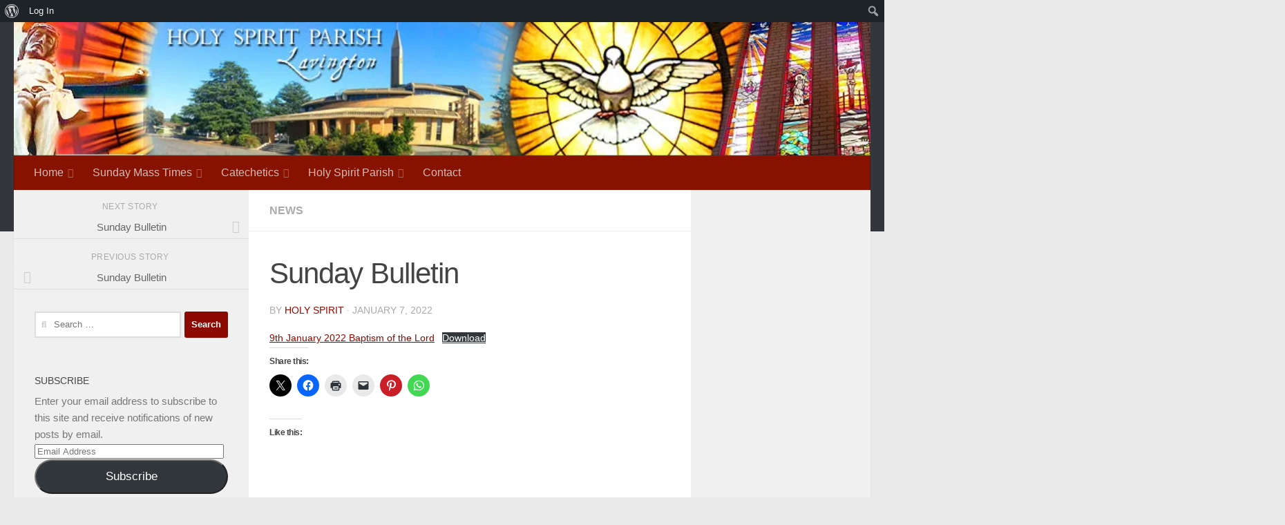

--- FILE ---
content_type: text/html; charset=UTF-8
request_url: https://holyspiritlavington.org.au/news/sunday-bulletin-44/
body_size: 22969
content:
<!DOCTYPE html>
<html class="no-js" lang="en-US">
<head>
  <meta charset="UTF-8">
  <meta name="viewport" content="width=device-width, initial-scale=1.0">
  <link rel="profile" href="https://gmpg.org/xfn/11" />
  <link rel="pingback" href="https://holyspiritlavington.org.au/xmlrpc.php">

  <meta name='robots' content='index, follow, max-image-preview:large, max-snippet:-1, max-video-preview:-1' />
	<style>img:is([sizes="auto" i], [sizes^="auto," i]) { contain-intrinsic-size: 3000px 1500px }</style>
	<script>document.documentElement.className = document.documentElement.className.replace("no-js","js");</script>

	<!-- This site is optimized with the Yoast SEO plugin v26.7 - https://yoast.com/wordpress/plugins/seo/ -->
	<title>Sunday Bulletin - Holy Spirit Church Lavington</title>
	<link rel="canonical" href="https://holyspiritlavington.org.au/news/sunday-bulletin-44/" class="yoast-seo-meta-tag" />
	<meta property="og:locale" content="en_US" class="yoast-seo-meta-tag" />
	<meta property="og:type" content="article" class="yoast-seo-meta-tag" />
	<meta property="og:title" content="Sunday Bulletin - Holy Spirit Church Lavington" class="yoast-seo-meta-tag" />
	<meta property="og:url" content="https://holyspiritlavington.org.au/news/sunday-bulletin-44/" class="yoast-seo-meta-tag" />
	<meta property="og:site_name" content="Holy Spirit Church Lavington" class="yoast-seo-meta-tag" />
	<meta property="article:published_time" content="2022-01-07T09:40:00+00:00" class="yoast-seo-meta-tag" />
	<meta property="article:modified_time" content="2022-01-07T09:40:05+00:00" class="yoast-seo-meta-tag" />
	<meta name="author" content="Holy Spirit" class="yoast-seo-meta-tag" />
	<meta name="twitter:card" content="summary_large_image" class="yoast-seo-meta-tag" />
	<meta name="twitter:label1" content="Written by" class="yoast-seo-meta-tag" />
	<meta name="twitter:data1" content="Holy Spirit" class="yoast-seo-meta-tag" />
	<script type="application/ld+json" class="yoast-schema-graph">{"@context":"https://schema.org","@graph":[{"@type":"Article","@id":"https://holyspiritlavington.org.au/news/sunday-bulletin-44/#article","isPartOf":{"@id":"https://holyspiritlavington.org.au/news/sunday-bulletin-44/"},"author":{"name":"Holy Spirit","@id":"https://holyspiritlavington.org.au/#/schema/person/fe4de590a8da2102b4a6f45afc8cd7ab"},"headline":"Sunday Bulletin","datePublished":"2022-01-07T09:40:00+00:00","dateModified":"2022-01-07T09:40:05+00:00","mainEntityOfPage":{"@id":"https://holyspiritlavington.org.au/news/sunday-bulletin-44/"},"wordCount":9,"publisher":{"@id":"https://holyspiritlavington.org.au/#organization"},"articleSection":["News"],"inLanguage":"en-US"},{"@type":"WebPage","@id":"https://holyspiritlavington.org.au/news/sunday-bulletin-44/","url":"https://holyspiritlavington.org.au/news/sunday-bulletin-44/","name":"Sunday Bulletin - Holy Spirit Church Lavington","isPartOf":{"@id":"https://holyspiritlavington.org.au/#website"},"datePublished":"2022-01-07T09:40:00+00:00","dateModified":"2022-01-07T09:40:05+00:00","breadcrumb":{"@id":"https://holyspiritlavington.org.au/news/sunday-bulletin-44/#breadcrumb"},"inLanguage":"en-US","potentialAction":[{"@type":"ReadAction","target":["https://holyspiritlavington.org.au/news/sunday-bulletin-44/"]}]},{"@type":"BreadcrumbList","@id":"https://holyspiritlavington.org.au/news/sunday-bulletin-44/#breadcrumb","itemListElement":[{"@type":"ListItem","position":1,"name":"Home","item":"https://holyspiritlavington.org.au/"},{"@type":"ListItem","position":2,"name":"Posts","item":"https://holyspiritlavington.org.au/posts/"},{"@type":"ListItem","position":3,"name":"Sunday Bulletin"}]},{"@type":"WebSite","@id":"https://holyspiritlavington.org.au/#website","url":"https://holyspiritlavington.org.au/","name":"Holy Spirit Church Lavington","description":"","publisher":{"@id":"https://holyspiritlavington.org.au/#organization"},"potentialAction":[{"@type":"SearchAction","target":{"@type":"EntryPoint","urlTemplate":"https://holyspiritlavington.org.au/?s={search_term_string}"},"query-input":{"@type":"PropertyValueSpecification","valueRequired":true,"valueName":"search_term_string"}}],"inLanguage":"en-US"},{"@type":"Organization","@id":"https://holyspiritlavington.org.au/#organization","name":"Holy Spirit Church Lavington","url":"https://holyspiritlavington.org.au/","logo":{"@type":"ImageObject","inLanguage":"en-US","@id":"https://holyspiritlavington.org.au/#/schema/logo/image/","url":"https://i0.wp.com/holyspiritlavington.org.au/wp-content/uploads/2023/11/lav.jpg?fit=794%2C1123&ssl=1","contentUrl":"https://i0.wp.com/holyspiritlavington.org.au/wp-content/uploads/2023/11/lav.jpg?fit=794%2C1123&ssl=1","width":794,"height":1123,"caption":"Holy Spirit Church Lavington"},"image":{"@id":"https://holyspiritlavington.org.au/#/schema/logo/image/"}},{"@type":"Person","@id":"https://holyspiritlavington.org.au/#/schema/person/fe4de590a8da2102b4a6f45afc8cd7ab","name":"Holy Spirit","image":{"@type":"ImageObject","inLanguage":"en-US","@id":"https://holyspiritlavington.org.au/#/schema/person/image/","url":"//www.gravatar.com/avatar/96d875500261cff3183bb4d103434c56?s=96&#038;r=g&#038;d=mm","contentUrl":"//www.gravatar.com/avatar/96d875500261cff3183bb4d103434c56?s=96&#038;r=g&#038;d=mm","caption":"Holy Spirit"},"url":"https://holyspiritlavington.org.au/author/holyspirit/"}]}</script>
	<!-- / Yoast SEO plugin. -->


<link rel='dns-prefetch' href='//stats.wp.com' />
<link rel='dns-prefetch' href='//v0.wordpress.com' />
<link rel='dns-prefetch' href='//widgets.wp.com' />
<link rel='dns-prefetch' href='//s0.wp.com' />
<link rel='dns-prefetch' href='//0.gravatar.com' />
<link rel='dns-prefetch' href='//1.gravatar.com' />
<link rel='dns-prefetch' href='//2.gravatar.com' />
<link rel='preconnect' href='//i0.wp.com' />
<link rel='preconnect' href='//c0.wp.com' />
<link rel="alternate" type="application/rss+xml" title="Holy Spirit Church Lavington &raquo; Feed" href="https://holyspiritlavington.org.au/feed/" />
<link rel="alternate" type="application/rss+xml" title="Holy Spirit Church Lavington &raquo; Comments Feed" href="https://holyspiritlavington.org.au/comments/feed/" />
<link rel="alternate" type="application/rss+xml" title="Holy Spirit Church Lavington &raquo; Sunday Bulletin Comments Feed" href="https://holyspiritlavington.org.au/news/sunday-bulletin-44/feed/" />
<script>
window._wpemojiSettings = {"baseUrl":"https:\/\/s.w.org\/images\/core\/emoji\/15.0.3\/72x72\/","ext":".png","svgUrl":"https:\/\/s.w.org\/images\/core\/emoji\/15.0.3\/svg\/","svgExt":".svg","source":{"concatemoji":"https:\/\/holyspiritlavington.org.au\/wp-includes\/js\/wp-emoji-release.min.js?ver=6.7.4"}};
/*! This file is auto-generated */
!function(i,n){var o,s,e;function c(e){try{var t={supportTests:e,timestamp:(new Date).valueOf()};sessionStorage.setItem(o,JSON.stringify(t))}catch(e){}}function p(e,t,n){e.clearRect(0,0,e.canvas.width,e.canvas.height),e.fillText(t,0,0);var t=new Uint32Array(e.getImageData(0,0,e.canvas.width,e.canvas.height).data),r=(e.clearRect(0,0,e.canvas.width,e.canvas.height),e.fillText(n,0,0),new Uint32Array(e.getImageData(0,0,e.canvas.width,e.canvas.height).data));return t.every(function(e,t){return e===r[t]})}function u(e,t,n){switch(t){case"flag":return n(e,"\ud83c\udff3\ufe0f\u200d\u26a7\ufe0f","\ud83c\udff3\ufe0f\u200b\u26a7\ufe0f")?!1:!n(e,"\ud83c\uddfa\ud83c\uddf3","\ud83c\uddfa\u200b\ud83c\uddf3")&&!n(e,"\ud83c\udff4\udb40\udc67\udb40\udc62\udb40\udc65\udb40\udc6e\udb40\udc67\udb40\udc7f","\ud83c\udff4\u200b\udb40\udc67\u200b\udb40\udc62\u200b\udb40\udc65\u200b\udb40\udc6e\u200b\udb40\udc67\u200b\udb40\udc7f");case"emoji":return!n(e,"\ud83d\udc26\u200d\u2b1b","\ud83d\udc26\u200b\u2b1b")}return!1}function f(e,t,n){var r="undefined"!=typeof WorkerGlobalScope&&self instanceof WorkerGlobalScope?new OffscreenCanvas(300,150):i.createElement("canvas"),a=r.getContext("2d",{willReadFrequently:!0}),o=(a.textBaseline="top",a.font="600 32px Arial",{});return e.forEach(function(e){o[e]=t(a,e,n)}),o}function t(e){var t=i.createElement("script");t.src=e,t.defer=!0,i.head.appendChild(t)}"undefined"!=typeof Promise&&(o="wpEmojiSettingsSupports",s=["flag","emoji"],n.supports={everything:!0,everythingExceptFlag:!0},e=new Promise(function(e){i.addEventListener("DOMContentLoaded",e,{once:!0})}),new Promise(function(t){var n=function(){try{var e=JSON.parse(sessionStorage.getItem(o));if("object"==typeof e&&"number"==typeof e.timestamp&&(new Date).valueOf()<e.timestamp+604800&&"object"==typeof e.supportTests)return e.supportTests}catch(e){}return null}();if(!n){if("undefined"!=typeof Worker&&"undefined"!=typeof OffscreenCanvas&&"undefined"!=typeof URL&&URL.createObjectURL&&"undefined"!=typeof Blob)try{var e="postMessage("+f.toString()+"("+[JSON.stringify(s),u.toString(),p.toString()].join(",")+"));",r=new Blob([e],{type:"text/javascript"}),a=new Worker(URL.createObjectURL(r),{name:"wpTestEmojiSupports"});return void(a.onmessage=function(e){c(n=e.data),a.terminate(),t(n)})}catch(e){}c(n=f(s,u,p))}t(n)}).then(function(e){for(var t in e)n.supports[t]=e[t],n.supports.everything=n.supports.everything&&n.supports[t],"flag"!==t&&(n.supports.everythingExceptFlag=n.supports.everythingExceptFlag&&n.supports[t]);n.supports.everythingExceptFlag=n.supports.everythingExceptFlag&&!n.supports.flag,n.DOMReady=!1,n.readyCallback=function(){n.DOMReady=!0}}).then(function(){return e}).then(function(){var e;n.supports.everything||(n.readyCallback(),(e=n.source||{}).concatemoji?t(e.concatemoji):e.wpemoji&&e.twemoji&&(t(e.twemoji),t(e.wpemoji)))}))}((window,document),window._wpemojiSettings);
</script>

<link rel='stylesheet' id='jetpack_related-posts-css' href='https://c0.wp.com/p/jetpack/15.4/modules/related-posts/related-posts.css' media='all' />
<link rel='stylesheet' id='dashicons-css' href='https://c0.wp.com/c/6.7.4/wp-includes/css/dashicons.min.css' media='all' />
<link rel='stylesheet' id='admin-bar-css' href='https://c0.wp.com/c/6.7.4/wp-includes/css/admin-bar.min.css' media='all' />
<style id='admin-bar-inline-css'>

		@media screen { html { margin-top: 32px !important; } }
		@media screen and ( max-width: 782px ) { html { margin-top: 46px !important; } }
	
@media print { #wpadminbar { display:none; } }

			.admin-bar {
				position: inherit !important;
				top: auto !important;
			}
			.admin-bar .goog-te-banner-frame {
				top: 32px !important
			}
			@media screen and (max-width: 782px) {
				.admin-bar .goog-te-banner-frame {
					top: 46px !important;
				}
			}
			@media screen and (max-width: 480px) {
				.admin-bar .goog-te-banner-frame {
					position: absolute;
				}
			}
		
</style>
<style id='wp-emoji-styles-inline-css'>

	img.wp-smiley, img.emoji {
		display: inline !important;
		border: none !important;
		box-shadow: none !important;
		height: 1em !important;
		width: 1em !important;
		margin: 0 0.07em !important;
		vertical-align: -0.1em !important;
		background: none !important;
		padding: 0 !important;
	}
</style>
<link rel='stylesheet' id='wp-block-library-css' href='https://holyspiritlavington.org.au/wp-content/plugins/gutenberg/build/block-library/style.css?ver=20.0.0' media='all' />
<style id='bp-login-form-style-inline-css'>
.widget_bp_core_login_widget .bp-login-widget-user-avatar{float:left}.widget_bp_core_login_widget .bp-login-widget-user-links{margin-left:70px}#bp-login-widget-form label{display:block;font-weight:600;margin:15px 0 5px;width:auto}#bp-login-widget-form input[type=password],#bp-login-widget-form input[type=text]{background-color:#fafafa;border:1px solid #d6d6d6;border-radius:0;font:inherit;font-size:100%;padding:.5em;width:100%}#bp-login-widget-form .bp-login-widget-register-link,#bp-login-widget-form .login-submit{display:inline;width:-moz-fit-content;width:fit-content}#bp-login-widget-form .bp-login-widget-register-link{margin-left:1em}#bp-login-widget-form .bp-login-widget-register-link a{filter:invert(1)}#bp-login-widget-form .bp-login-widget-pwd-link{font-size:80%}

</style>
<style id='bp-primary-nav-style-inline-css'>
.buddypress_object_nav .bp-navs{background:#0000;clear:both;overflow:hidden}.buddypress_object_nav .bp-navs ul{margin:0;padding:0}.buddypress_object_nav .bp-navs ul li{list-style:none;margin:0}.buddypress_object_nav .bp-navs ul li a,.buddypress_object_nav .bp-navs ul li span{border:0;display:block;padding:5px 10px;text-decoration:none}.buddypress_object_nav .bp-navs ul li .count{background:#eaeaea;border:1px solid #ccc;border-radius:50%;color:#555;display:inline-block;font-size:12px;margin-left:2px;padding:3px 6px;text-align:center;vertical-align:middle}.buddypress_object_nav .bp-navs ul li a .count:empty{display:none}.buddypress_object_nav .bp-navs ul li.last select{max-width:185px}.buddypress_object_nav .bp-navs ul li.current a,.buddypress_object_nav .bp-navs ul li.selected a{color:#333;opacity:1}.buddypress_object_nav .bp-navs ul li.current a .count,.buddypress_object_nav .bp-navs ul li.selected a .count{background-color:#fff}.buddypress_object_nav .bp-navs ul li.dynamic a .count,.buddypress_object_nav .bp-navs ul li.dynamic.current a .count,.buddypress_object_nav .bp-navs ul li.dynamic.selected a .count{background-color:#5087e5;border:0;color:#fafafa}.buddypress_object_nav .bp-navs ul li.dynamic a:hover .count{background-color:#5087e5;border:0;color:#fff}.buddypress_object_nav .main-navs.dir-navs{margin-bottom:20px}.buddypress_object_nav .bp-navs.group-create-links ul li.current a{text-align:center}.buddypress_object_nav .bp-navs.group-create-links ul li:not(.current),.buddypress_object_nav .bp-navs.group-create-links ul li:not(.current) a{color:#767676}.buddypress_object_nav .bp-navs.group-create-links ul li:not(.current) a:focus,.buddypress_object_nav .bp-navs.group-create-links ul li:not(.current) a:hover{background:none;color:#555}.buddypress_object_nav .bp-navs.group-create-links ul li:not(.current) a[disabled]:focus,.buddypress_object_nav .bp-navs.group-create-links ul li:not(.current) a[disabled]:hover{color:#767676}

</style>
<style id='bp-member-style-inline-css'>
[data-type="bp/member"] input.components-placeholder__input{border:1px solid #757575;border-radius:2px;flex:1 1 auto;padding:6px 8px}.bp-block-member{position:relative}.bp-block-member .member-content{display:flex}.bp-block-member .user-nicename{display:block}.bp-block-member .user-nicename a{border:none;color:currentColor;text-decoration:none}.bp-block-member .bp-profile-button{width:100%}.bp-block-member .bp-profile-button a.button{bottom:10px;display:inline-block;margin:18px 0 0;position:absolute;right:0}.bp-block-member.has-cover .item-header-avatar,.bp-block-member.has-cover .member-content,.bp-block-member.has-cover .member-description{z-index:2}.bp-block-member.has-cover .member-content,.bp-block-member.has-cover .member-description{padding-top:75px}.bp-block-member.has-cover .bp-member-cover-image{background-color:#c5c5c5;background-position:top;background-repeat:no-repeat;background-size:cover;border:0;display:block;height:150px;left:0;margin:0;padding:0;position:absolute;top:0;width:100%;z-index:1}.bp-block-member img.avatar{height:auto;width:auto}.bp-block-member.avatar-none .item-header-avatar{display:none}.bp-block-member.avatar-none.has-cover{min-height:200px}.bp-block-member.avatar-full{min-height:150px}.bp-block-member.avatar-full .item-header-avatar{width:180px}.bp-block-member.avatar-thumb .member-content{align-items:center;min-height:50px}.bp-block-member.avatar-thumb .item-header-avatar{width:70px}.bp-block-member.avatar-full.has-cover{min-height:300px}.bp-block-member.avatar-full.has-cover .item-header-avatar{width:200px}.bp-block-member.avatar-full.has-cover img.avatar{background:#fffc;border:2px solid #fff;margin-left:20px}.bp-block-member.avatar-thumb.has-cover .item-header-avatar{padding-top:75px}.entry .entry-content .bp-block-member .user-nicename a{border:none;color:currentColor;text-decoration:none}

</style>
<style id='bp-members-style-inline-css'>
[data-type="bp/members"] .components-placeholder.is-appender{min-height:0}[data-type="bp/members"] .components-placeholder.is-appender .components-placeholder__label:empty{display:none}[data-type="bp/members"] .components-placeholder input.components-placeholder__input{border:1px solid #757575;border-radius:2px;flex:1 1 auto;padding:6px 8px}[data-type="bp/members"].avatar-none .member-description{width:calc(100% - 44px)}[data-type="bp/members"].avatar-full .member-description{width:calc(100% - 224px)}[data-type="bp/members"].avatar-thumb .member-description{width:calc(100% - 114px)}[data-type="bp/members"] .member-content{position:relative}[data-type="bp/members"] .member-content .is-right{position:absolute;right:2px;top:2px}[data-type="bp/members"] .columns-2 .member-content .member-description,[data-type="bp/members"] .columns-3 .member-content .member-description,[data-type="bp/members"] .columns-4 .member-content .member-description{padding-left:44px;width:calc(100% - 44px)}[data-type="bp/members"] .columns-3 .is-right{right:-10px}[data-type="bp/members"] .columns-4 .is-right{right:-50px}.bp-block-members.is-grid{display:flex;flex-wrap:wrap;padding:0}.bp-block-members.is-grid .member-content{margin:0 1.25em 1.25em 0;width:100%}@media(min-width:600px){.bp-block-members.columns-2 .member-content{width:calc(50% - .625em)}.bp-block-members.columns-2 .member-content:nth-child(2n){margin-right:0}.bp-block-members.columns-3 .member-content{width:calc(33.33333% - .83333em)}.bp-block-members.columns-3 .member-content:nth-child(3n){margin-right:0}.bp-block-members.columns-4 .member-content{width:calc(25% - .9375em)}.bp-block-members.columns-4 .member-content:nth-child(4n){margin-right:0}}.bp-block-members .member-content{display:flex;flex-direction:column;padding-bottom:1em;text-align:center}.bp-block-members .member-content .item-header-avatar,.bp-block-members .member-content .member-description{width:100%}.bp-block-members .member-content .item-header-avatar{margin:0 auto}.bp-block-members .member-content .item-header-avatar img.avatar{display:inline-block}@media(min-width:600px){.bp-block-members .member-content{flex-direction:row;text-align:left}.bp-block-members .member-content .item-header-avatar,.bp-block-members .member-content .member-description{width:auto}.bp-block-members .member-content .item-header-avatar{margin:0}}.bp-block-members .member-content .user-nicename{display:block}.bp-block-members .member-content .user-nicename a{border:none;color:currentColor;text-decoration:none}.bp-block-members .member-content time{color:#767676;display:block;font-size:80%}.bp-block-members.avatar-none .item-header-avatar{display:none}.bp-block-members.avatar-full{min-height:190px}.bp-block-members.avatar-full .item-header-avatar{width:180px}.bp-block-members.avatar-thumb .member-content{min-height:80px}.bp-block-members.avatar-thumb .item-header-avatar{width:70px}.bp-block-members.columns-2 .member-content,.bp-block-members.columns-3 .member-content,.bp-block-members.columns-4 .member-content{display:block;text-align:center}.bp-block-members.columns-2 .member-content .item-header-avatar,.bp-block-members.columns-3 .member-content .item-header-avatar,.bp-block-members.columns-4 .member-content .item-header-avatar{margin:0 auto}.bp-block-members img.avatar{height:auto;max-width:-moz-fit-content;max-width:fit-content;width:auto}.bp-block-members .member-content.has-activity{align-items:center}.bp-block-members .member-content.has-activity .item-header-avatar{padding-right:1em}.bp-block-members .member-content.has-activity .wp-block-quote{margin-bottom:0;text-align:left}.bp-block-members .member-content.has-activity .wp-block-quote cite a,.entry .entry-content .bp-block-members .user-nicename a{border:none;color:currentColor;text-decoration:none}

</style>
<style id='bp-dynamic-members-style-inline-css'>
.bp-dynamic-block-container .item-options{font-size:.5em;margin:0 0 1em;padding:1em 0}.bp-dynamic-block-container .item-options a.selected{font-weight:600}.bp-dynamic-block-container ul.item-list{list-style:none;margin:1em 0;padding-left:0}.bp-dynamic-block-container ul.item-list li{margin-bottom:1em}.bp-dynamic-block-container ul.item-list li:after,.bp-dynamic-block-container ul.item-list li:before{content:" ";display:table}.bp-dynamic-block-container ul.item-list li:after{clear:both}.bp-dynamic-block-container ul.item-list li .item-avatar{float:left;width:60px}.bp-dynamic-block-container ul.item-list li .item{margin-left:70px}

</style>
<style id='bp-online-members-style-inline-css'>
.widget_bp_core_whos_online_widget .avatar-block,[data-type="bp/online-members"] .avatar-block{display:flex;flex-flow:row wrap}.widget_bp_core_whos_online_widget .avatar-block img,[data-type="bp/online-members"] .avatar-block img{margin:.5em}

</style>
<style id='bp-active-members-style-inline-css'>
.widget_bp_core_recently_active_widget .avatar-block,[data-type="bp/active-members"] .avatar-block{display:flex;flex-flow:row wrap}.widget_bp_core_recently_active_widget .avatar-block img,[data-type="bp/active-members"] .avatar-block img{margin:.5em}

</style>
<style id='bp-latest-activities-style-inline-css'>
.bp-latest-activities .components-flex.components-select-control select[multiple]{height:auto;padding:0 8px}.bp-latest-activities .components-flex.components-select-control select[multiple]+.components-input-control__suffix svg{display:none}.bp-latest-activities-block a,.entry .entry-content .bp-latest-activities-block a{border:none;text-decoration:none}.bp-latest-activities-block .activity-list.item-list blockquote{border:none;padding:0}.bp-latest-activities-block .activity-list.item-list blockquote .activity-item:not(.mini){box-shadow:1px 0 4px #00000026;padding:0 1em;position:relative}.bp-latest-activities-block .activity-list.item-list blockquote .activity-item:not(.mini):after,.bp-latest-activities-block .activity-list.item-list blockquote .activity-item:not(.mini):before{border-color:#0000;border-style:solid;content:"";display:block;height:0;left:15px;position:absolute;width:0}.bp-latest-activities-block .activity-list.item-list blockquote .activity-item:not(.mini):before{border-top-color:#00000026;border-width:9px;bottom:-18px;left:14px}.bp-latest-activities-block .activity-list.item-list blockquote .activity-item:not(.mini):after{border-top-color:#fff;border-width:8px;bottom:-16px}.bp-latest-activities-block .activity-list.item-list blockquote .activity-item.mini .avatar{display:inline-block;height:20px;margin-right:2px;vertical-align:middle;width:20px}.bp-latest-activities-block .activity-list.item-list footer{align-items:center;display:flex}.bp-latest-activities-block .activity-list.item-list footer img.avatar{border:none;display:inline-block;margin-right:.5em}.bp-latest-activities-block .activity-list.item-list footer .activity-time-since{font-size:90%}.bp-latest-activities-block .widget-error{border-left:4px solid #0b80a4;box-shadow:1px 0 4px #00000026}.bp-latest-activities-block .widget-error p{padding:0 1em}

</style>
<link rel='stylesheet' id='mediaelement-css' href='https://c0.wp.com/c/6.7.4/wp-includes/js/mediaelement/mediaelementplayer-legacy.min.css' media='all' />
<link rel='stylesheet' id='wp-mediaelement-css' href='https://c0.wp.com/c/6.7.4/wp-includes/js/mediaelement/wp-mediaelement.min.css' media='all' />
<style id='jetpack-sharing-buttons-style-inline-css'>
.jetpack-sharing-buttons__services-list{display:flex;flex-direction:row;flex-wrap:wrap;gap:0;list-style-type:none;margin:5px;padding:0}.jetpack-sharing-buttons__services-list.has-small-icon-size{font-size:12px}.jetpack-sharing-buttons__services-list.has-normal-icon-size{font-size:16px}.jetpack-sharing-buttons__services-list.has-large-icon-size{font-size:24px}.jetpack-sharing-buttons__services-list.has-huge-icon-size{font-size:36px}@media print{.jetpack-sharing-buttons__services-list{display:none!important}}.editor-styles-wrapper .wp-block-jetpack-sharing-buttons{gap:0;padding-inline-start:0}ul.jetpack-sharing-buttons__services-list.has-background{padding:1.25em 2.375em}
</style>
<style id='classic-theme-styles-inline-css'>
/*! This file is auto-generated */
.wp-block-button__link{color:#fff;background-color:#32373c;border-radius:9999px;box-shadow:none;text-decoration:none;padding:calc(.667em + 2px) calc(1.333em + 2px);font-size:1.125em}.wp-block-file__button{background:#32373c;color:#fff;text-decoration:none}
</style>
<link rel='stylesheet' id='bbp-default-css' href='https://holyspiritlavington.org.au/wp-content/plugins/bbpress/templates/default/css/bbpress.min.css?ver=2.6.11' media='all' />
<link rel='stylesheet' id='bp-admin-bar-css' href='https://holyspiritlavington.org.au/wp-content/plugins/buddypress/bp-core/css/admin-bar.min.css?ver=14.3.3' media='all' />
<link rel='stylesheet' id='events-manager-css' href='https://holyspiritlavington.org.au/wp-content/plugins/events-manager/includes/css/events-manager.min.css?ver=6.6.3' media='all' />
<style id='events-manager-inline-css'>
body .em { --font-family : inherit; --font-weight : inherit; --font-size : 1em; --line-height : inherit; }
</style>
<style id='global-styles-inline-css'>
:root{--wp--preset--aspect-ratio--square: 1;--wp--preset--aspect-ratio--4-3: 4/3;--wp--preset--aspect-ratio--3-4: 3/4;--wp--preset--aspect-ratio--3-2: 3/2;--wp--preset--aspect-ratio--2-3: 2/3;--wp--preset--aspect-ratio--16-9: 16/9;--wp--preset--aspect-ratio--9-16: 9/16;--wp--preset--color--black: #000000;--wp--preset--color--cyan-bluish-gray: #abb8c3;--wp--preset--color--white: #ffffff;--wp--preset--color--pale-pink: #f78da7;--wp--preset--color--vivid-red: #cf2e2e;--wp--preset--color--luminous-vivid-orange: #ff6900;--wp--preset--color--luminous-vivid-amber: #fcb900;--wp--preset--color--light-green-cyan: #7bdcb5;--wp--preset--color--vivid-green-cyan: #00d084;--wp--preset--color--pale-cyan-blue: #8ed1fc;--wp--preset--color--vivid-cyan-blue: #0693e3;--wp--preset--color--vivid-purple: #9b51e0;--wp--preset--gradient--vivid-cyan-blue-to-vivid-purple: linear-gradient(135deg,rgba(6,147,227,1) 0%,rgb(155,81,224) 100%);--wp--preset--gradient--light-green-cyan-to-vivid-green-cyan: linear-gradient(135deg,rgb(122,220,180) 0%,rgb(0,208,130) 100%);--wp--preset--gradient--luminous-vivid-amber-to-luminous-vivid-orange: linear-gradient(135deg,rgba(252,185,0,1) 0%,rgba(255,105,0,1) 100%);--wp--preset--gradient--luminous-vivid-orange-to-vivid-red: linear-gradient(135deg,rgba(255,105,0,1) 0%,rgb(207,46,46) 100%);--wp--preset--gradient--very-light-gray-to-cyan-bluish-gray: linear-gradient(135deg,rgb(238,238,238) 0%,rgb(169,184,195) 100%);--wp--preset--gradient--cool-to-warm-spectrum: linear-gradient(135deg,rgb(74,234,220) 0%,rgb(151,120,209) 20%,rgb(207,42,186) 40%,rgb(238,44,130) 60%,rgb(251,105,98) 80%,rgb(254,248,76) 100%);--wp--preset--gradient--blush-light-purple: linear-gradient(135deg,rgb(255,206,236) 0%,rgb(152,150,240) 100%);--wp--preset--gradient--blush-bordeaux: linear-gradient(135deg,rgb(254,205,165) 0%,rgb(254,45,45) 50%,rgb(107,0,62) 100%);--wp--preset--gradient--luminous-dusk: linear-gradient(135deg,rgb(255,203,112) 0%,rgb(199,81,192) 50%,rgb(65,88,208) 100%);--wp--preset--gradient--pale-ocean: linear-gradient(135deg,rgb(255,245,203) 0%,rgb(182,227,212) 50%,rgb(51,167,181) 100%);--wp--preset--gradient--electric-grass: linear-gradient(135deg,rgb(202,248,128) 0%,rgb(113,206,126) 100%);--wp--preset--gradient--midnight: linear-gradient(135deg,rgb(2,3,129) 0%,rgb(40,116,252) 100%);--wp--preset--font-size--small: 13px;--wp--preset--font-size--medium: 20px;--wp--preset--font-size--large: 36px;--wp--preset--font-size--x-large: 42px;--wp--preset--spacing--20: 0.44rem;--wp--preset--spacing--30: 0.67rem;--wp--preset--spacing--40: 1rem;--wp--preset--spacing--50: 1.5rem;--wp--preset--spacing--60: 2.25rem;--wp--preset--spacing--70: 3.38rem;--wp--preset--spacing--80: 5.06rem;--wp--preset--shadow--natural: 6px 6px 9px rgba(0, 0, 0, 0.2);--wp--preset--shadow--deep: 12px 12px 50px rgba(0, 0, 0, 0.4);--wp--preset--shadow--sharp: 6px 6px 0px rgba(0, 0, 0, 0.2);--wp--preset--shadow--outlined: 6px 6px 0px -3px rgba(255, 255, 255, 1), 6px 6px rgba(0, 0, 0, 1);--wp--preset--shadow--crisp: 6px 6px 0px rgba(0, 0, 0, 1);}:where(.is-layout-flex){gap: 0.5em;}:where(.is-layout-grid){gap: 0.5em;}body .is-layout-flex{display: flex;}.is-layout-flex{flex-wrap: wrap;align-items: center;}.is-layout-flex > :is(*, div){margin: 0;}body .is-layout-grid{display: grid;}.is-layout-grid > :is(*, div){margin: 0;}:where(.wp-block-columns.is-layout-flex){gap: 2em;}:where(.wp-block-columns.is-layout-grid){gap: 2em;}:where(.wp-block-post-template.is-layout-flex){gap: 1.25em;}:where(.wp-block-post-template.is-layout-grid){gap: 1.25em;}.has-black-color{color: var(--wp--preset--color--black) !important;}.has-cyan-bluish-gray-color{color: var(--wp--preset--color--cyan-bluish-gray) !important;}.has-white-color{color: var(--wp--preset--color--white) !important;}.has-pale-pink-color{color: var(--wp--preset--color--pale-pink) !important;}.has-vivid-red-color{color: var(--wp--preset--color--vivid-red) !important;}.has-luminous-vivid-orange-color{color: var(--wp--preset--color--luminous-vivid-orange) !important;}.has-luminous-vivid-amber-color{color: var(--wp--preset--color--luminous-vivid-amber) !important;}.has-light-green-cyan-color{color: var(--wp--preset--color--light-green-cyan) !important;}.has-vivid-green-cyan-color{color: var(--wp--preset--color--vivid-green-cyan) !important;}.has-pale-cyan-blue-color{color: var(--wp--preset--color--pale-cyan-blue) !important;}.has-vivid-cyan-blue-color{color: var(--wp--preset--color--vivid-cyan-blue) !important;}.has-vivid-purple-color{color: var(--wp--preset--color--vivid-purple) !important;}.has-black-background-color{background-color: var(--wp--preset--color--black) !important;}.has-cyan-bluish-gray-background-color{background-color: var(--wp--preset--color--cyan-bluish-gray) !important;}.has-white-background-color{background-color: var(--wp--preset--color--white) !important;}.has-pale-pink-background-color{background-color: var(--wp--preset--color--pale-pink) !important;}.has-vivid-red-background-color{background-color: var(--wp--preset--color--vivid-red) !important;}.has-luminous-vivid-orange-background-color{background-color: var(--wp--preset--color--luminous-vivid-orange) !important;}.has-luminous-vivid-amber-background-color{background-color: var(--wp--preset--color--luminous-vivid-amber) !important;}.has-light-green-cyan-background-color{background-color: var(--wp--preset--color--light-green-cyan) !important;}.has-vivid-green-cyan-background-color{background-color: var(--wp--preset--color--vivid-green-cyan) !important;}.has-pale-cyan-blue-background-color{background-color: var(--wp--preset--color--pale-cyan-blue) !important;}.has-vivid-cyan-blue-background-color{background-color: var(--wp--preset--color--vivid-cyan-blue) !important;}.has-vivid-purple-background-color{background-color: var(--wp--preset--color--vivid-purple) !important;}.has-black-border-color{border-color: var(--wp--preset--color--black) !important;}.has-cyan-bluish-gray-border-color{border-color: var(--wp--preset--color--cyan-bluish-gray) !important;}.has-white-border-color{border-color: var(--wp--preset--color--white) !important;}.has-pale-pink-border-color{border-color: var(--wp--preset--color--pale-pink) !important;}.has-vivid-red-border-color{border-color: var(--wp--preset--color--vivid-red) !important;}.has-luminous-vivid-orange-border-color{border-color: var(--wp--preset--color--luminous-vivid-orange) !important;}.has-luminous-vivid-amber-border-color{border-color: var(--wp--preset--color--luminous-vivid-amber) !important;}.has-light-green-cyan-border-color{border-color: var(--wp--preset--color--light-green-cyan) !important;}.has-vivid-green-cyan-border-color{border-color: var(--wp--preset--color--vivid-green-cyan) !important;}.has-pale-cyan-blue-border-color{border-color: var(--wp--preset--color--pale-cyan-blue) !important;}.has-vivid-cyan-blue-border-color{border-color: var(--wp--preset--color--vivid-cyan-blue) !important;}.has-vivid-purple-border-color{border-color: var(--wp--preset--color--vivid-purple) !important;}.has-vivid-cyan-blue-to-vivid-purple-gradient-background{background: var(--wp--preset--gradient--vivid-cyan-blue-to-vivid-purple) !important;}.has-light-green-cyan-to-vivid-green-cyan-gradient-background{background: var(--wp--preset--gradient--light-green-cyan-to-vivid-green-cyan) !important;}.has-luminous-vivid-amber-to-luminous-vivid-orange-gradient-background{background: var(--wp--preset--gradient--luminous-vivid-amber-to-luminous-vivid-orange) !important;}.has-luminous-vivid-orange-to-vivid-red-gradient-background{background: var(--wp--preset--gradient--luminous-vivid-orange-to-vivid-red) !important;}.has-very-light-gray-to-cyan-bluish-gray-gradient-background{background: var(--wp--preset--gradient--very-light-gray-to-cyan-bluish-gray) !important;}.has-cool-to-warm-spectrum-gradient-background{background: var(--wp--preset--gradient--cool-to-warm-spectrum) !important;}.has-blush-light-purple-gradient-background{background: var(--wp--preset--gradient--blush-light-purple) !important;}.has-blush-bordeaux-gradient-background{background: var(--wp--preset--gradient--blush-bordeaux) !important;}.has-luminous-dusk-gradient-background{background: var(--wp--preset--gradient--luminous-dusk) !important;}.has-pale-ocean-gradient-background{background: var(--wp--preset--gradient--pale-ocean) !important;}.has-electric-grass-gradient-background{background: var(--wp--preset--gradient--electric-grass) !important;}.has-midnight-gradient-background{background: var(--wp--preset--gradient--midnight) !important;}.has-small-font-size{font-size: var(--wp--preset--font-size--small) !important;}.has-medium-font-size{font-size: var(--wp--preset--font-size--medium) !important;}.has-large-font-size{font-size: var(--wp--preset--font-size--large) !important;}.has-x-large-font-size{font-size: var(--wp--preset--font-size--x-large) !important;}
:where(.wp-block-columns.is-layout-flex){gap: 2em;}:where(.wp-block-columns.is-layout-grid){gap: 2em;}
:root :where(.wp-block-pullquote){font-size: 1.5em;line-height: 1.6;}
:where(.wp-block-post-template.is-layout-flex){gap: 1.25em;}:where(.wp-block-post-template.is-layout-grid){gap: 1.25em;}
</style>
<link rel='stylesheet' id='hueman-main-style-css' href='https://holyspiritlavington.org.au/wp-content/themes/hueman/assets/front/css/main.min.css?ver=3.7.27' media='all' />
<style id='hueman-main-style-inline-css'>
body { font-family:Arial, sans-serif;font-size:1.00rem }@media only screen and (min-width: 720px) {
        .nav > li { font-size:1.00rem; }
      }::selection { background-color: #8c0900; }
::-moz-selection { background-color: #8c0900; }a,a>span.hu-external::after,.themeform label .required,#flexslider-featured .flex-direction-nav .flex-next:hover,#flexslider-featured .flex-direction-nav .flex-prev:hover,.post-hover:hover .post-title a,.post-title a:hover,.sidebar.s1 .post-nav li a:hover i,.content .post-nav li a:hover i,.post-related a:hover,.sidebar.s1 .widget_rss ul li a,#footer .widget_rss ul li a,.sidebar.s1 .widget_calendar a,#footer .widget_calendar a,.sidebar.s1 .alx-tab .tab-item-category a,.sidebar.s1 .alx-posts .post-item-category a,.sidebar.s1 .alx-tab li:hover .tab-item-title a,.sidebar.s1 .alx-tab li:hover .tab-item-comment a,.sidebar.s1 .alx-posts li:hover .post-item-title a,#footer .alx-tab .tab-item-category a,#footer .alx-posts .post-item-category a,#footer .alx-tab li:hover .tab-item-title a,#footer .alx-tab li:hover .tab-item-comment a,#footer .alx-posts li:hover .post-item-title a,.comment-tabs li.active a,.comment-awaiting-moderation,.child-menu a:hover,.child-menu .current_page_item > a,.wp-pagenavi a{ color: #8c0900; }input[type="submit"],.themeform button[type="submit"],.sidebar.s1 .sidebar-top,.sidebar.s1 .sidebar-toggle,#flexslider-featured .flex-control-nav li a.flex-active,.post-tags a:hover,.sidebar.s1 .widget_calendar caption,#footer .widget_calendar caption,.author-bio .bio-avatar:after,.commentlist li.bypostauthor > .comment-body:after,.commentlist li.comment-author-admin > .comment-body:after{ background-color: #8c0900; }.post-format .format-container { border-color: #8c0900; }.sidebar.s1 .alx-tabs-nav li.active a,#footer .alx-tabs-nav li.active a,.comment-tabs li.active a,.wp-pagenavi a:hover,.wp-pagenavi a:active,.wp-pagenavi span.current{ border-bottom-color: #8c0900!important; }.sidebar.s2 .post-nav li a:hover i,
.sidebar.s2 .widget_rss ul li a,
.sidebar.s2 .widget_calendar a,
.sidebar.s2 .alx-tab .tab-item-category a,
.sidebar.s2 .alx-posts .post-item-category a,
.sidebar.s2 .alx-tab li:hover .tab-item-title a,
.sidebar.s2 .alx-tab li:hover .tab-item-comment a,
.sidebar.s2 .alx-posts li:hover .post-item-title a { color: #82b965; }
.sidebar.s2 .sidebar-top,.sidebar.s2 .sidebar-toggle,.post-comments,.jp-play-bar,.jp-volume-bar-value,.sidebar.s2 .widget_calendar caption{ background-color: #82b965; }.sidebar.s2 .alx-tabs-nav li.active a { border-bottom-color: #82b965; }
.post-comments::before { border-right-color: #82b965; }
      .search-expand,
              #nav-topbar.nav-container { background-color: #26272b}@media only screen and (min-width: 720px) {
                #nav-topbar .nav ul { background-color: #26272b; }
              }.is-scrolled #header .nav-container.desktop-sticky,
              .is-scrolled #header .search-expand { background-color: #26272b; background-color: rgba(38,39,43,0.90) }.is-scrolled .topbar-transparent #nav-topbar.desktop-sticky .nav ul { background-color: #26272b; background-color: rgba(38,39,43,0.95) }#header { background-color: #33363b; }
@media only screen and (min-width: 720px) {
  #nav-header .nav ul { background-color: #33363b; }
}
        #header #nav-mobile { background-color: #820d00; }.is-scrolled #header #nav-mobile { background-color: #820d00; background-color: rgba(130,13,0,0.90) }#nav-header.nav-container, #main-header-search .search-expand { background-color: #871200; }
@media only screen and (min-width: 720px) {
  #nav-header .nav ul { background-color: #871200; }
}
        .site-title a img { max-height: 92px; }body { background-color: #eaeaea; }
</style>
<link rel='stylesheet' id='hueman-font-awesome-css' href='https://holyspiritlavington.org.au/wp-content/themes/hueman/assets/front/css/font-awesome.min.css?ver=3.7.27' media='all' />
<link rel='stylesheet' id='jetpack_likes-css' href='https://c0.wp.com/p/jetpack/15.4/modules/likes/style.css' media='all' />
<link rel='stylesheet' id='jetpack-subscriptions-css' href='https://c0.wp.com/p/jetpack/15.4/_inc/build/subscriptions/subscriptions.min.css' media='all' />
<link rel='stylesheet' id='wpdevelop-bts-css' href='https://holyspiritlavington.org.au/wp-content/plugins/booking/assets/libs/bootstrap-css/css/bootstrap.css?ver=10.9.2' media='all' />
<link rel='stylesheet' id='wpdevelop-bts-theme-css' href='https://holyspiritlavington.org.au/wp-content/plugins/booking/assets/libs/bootstrap-css/css/bootstrap-theme.css?ver=10.9.2' media='all' />
<link rel='stylesheet' id='wpbc-tippy-popover-css' href='https://holyspiritlavington.org.au/wp-content/plugins/booking/assets/libs/tippy.js/themes/wpbc-tippy-popover.css?ver=10.9.2' media='all' />
<link rel='stylesheet' id='wpbc-tippy-times-css' href='https://holyspiritlavington.org.au/wp-content/plugins/booking/assets/libs/tippy.js/themes/wpbc-tippy-times.css?ver=10.9.2' media='all' />
<link rel='stylesheet' id='wpbc-material-design-icons-css' href='https://holyspiritlavington.org.au/wp-content/plugins/booking/assets/libs/material-design-icons/material-design-icons.css?ver=10.9.2' media='all' />
<link rel='stylesheet' id='wpbc-ui-both-css' href='https://holyspiritlavington.org.au/wp-content/plugins/booking/css/wpbc_ui_both.css?ver=10.9.2' media='all' />
<link rel='stylesheet' id='wpbc-time_picker-css' href='https://holyspiritlavington.org.au/wp-content/plugins/booking/css/wpbc_time-selector.css?ver=10.9.2' media='all' />
<link rel='stylesheet' id='wpbc-time_picker-skin-css' href='https://holyspiritlavington.org.au/wp-content/plugins/booking/css/time_picker_skins/grey.css?ver=10.9.2' media='all' />
<link rel='stylesheet' id='wpbc-client-pages-css' href='https://holyspiritlavington.org.au/wp-content/plugins/booking/css/client.css?ver=10.9.2' media='all' />
<link rel='stylesheet' id='wpbc-fe-form_fields-css' href='https://holyspiritlavington.org.au/wp-content/plugins/booking/css/_out/wpbc_fe__form_fields.css?ver=10.9.2' media='all' />
<link rel='stylesheet' id='wpbc-calendar-css' href='https://holyspiritlavington.org.au/wp-content/plugins/booking/css/calendar.css?ver=10.9.2' media='all' />
<link rel='stylesheet' id='wpbc-calendar-skin-css' href='https://holyspiritlavington.org.au/wp-content/plugins/booking/css/skins/black.css?ver=10.9.2' media='all' />
<link rel='stylesheet' id='wpbc-flex-timeline-css' href='https://holyspiritlavington.org.au/wp-content/plugins/booking/core/timeline/v2/_out/timeline_v2.1.css?ver=10.9.2' media='all' />
<link rel='stylesheet' id='sharedaddy-css' href='https://c0.wp.com/p/jetpack/15.4/modules/sharedaddy/sharing.css' media='all' />
<link rel='stylesheet' id='social-logos-css' href='https://c0.wp.com/p/jetpack/15.4/_inc/social-logos/social-logos.min.css' media='all' />
<script id="jetpack_related-posts-js-extra">
var related_posts_js_options = {"post_heading":"h4"};
</script>
<script src="https://c0.wp.com/p/jetpack/15.4/_inc/build/related-posts/related-posts.min.js" id="jetpack_related-posts-js"></script>
<script id="nb-jquery" src="https://c0.wp.com/c/6.7.4/wp-includes/js/jquery/jquery.min.js" id="jquery-core-js"></script>
<script src="https://c0.wp.com/c/6.7.4/wp-includes/js/jquery/jquery-migrate.min.js" id="jquery-migrate-js"></script>
<script src="https://c0.wp.com/c/6.7.4/wp-includes/js/jquery/ui/core.min.js" id="jquery-ui-core-js"></script>
<script src="https://c0.wp.com/c/6.7.4/wp-includes/js/jquery/ui/mouse.min.js" id="jquery-ui-mouse-js"></script>
<script src="https://c0.wp.com/c/6.7.4/wp-includes/js/jquery/ui/sortable.min.js" id="jquery-ui-sortable-js"></script>
<script src="https://c0.wp.com/c/6.7.4/wp-includes/js/jquery/ui/datepicker.min.js" id="jquery-ui-datepicker-js"></script>
<script id="jquery-ui-datepicker-js-after">
jQuery(function(jQuery){jQuery.datepicker.setDefaults({"closeText":"Close","currentText":"Today","monthNames":["January","February","March","April","May","June","July","August","September","October","November","December"],"monthNamesShort":["Jan","Feb","Mar","Apr","May","Jun","Jul","Aug","Sep","Oct","Nov","Dec"],"nextText":"Next","prevText":"Previous","dayNames":["Sunday","Monday","Tuesday","Wednesday","Thursday","Friday","Saturday"],"dayNamesShort":["Sun","Mon","Tue","Wed","Thu","Fri","Sat"],"dayNamesMin":["S","M","T","W","T","F","S"],"dateFormat":"MM d, yy","firstDay":0,"isRTL":false});});
</script>
<script src="https://c0.wp.com/c/6.7.4/wp-includes/js/jquery/ui/resizable.min.js" id="jquery-ui-resizable-js"></script>
<script src="https://c0.wp.com/c/6.7.4/wp-includes/js/jquery/ui/draggable.min.js" id="jquery-ui-draggable-js"></script>
<script src="https://c0.wp.com/c/6.7.4/wp-includes/js/jquery/ui/controlgroup.min.js" id="jquery-ui-controlgroup-js"></script>
<script src="https://c0.wp.com/c/6.7.4/wp-includes/js/jquery/ui/checkboxradio.min.js" id="jquery-ui-checkboxradio-js"></script>
<script src="https://c0.wp.com/c/6.7.4/wp-includes/js/jquery/ui/button.min.js" id="jquery-ui-button-js"></script>
<script src="https://c0.wp.com/c/6.7.4/wp-includes/js/jquery/ui/dialog.min.js" id="jquery-ui-dialog-js"></script>
<script id="events-manager-js-extra">
var EM = {"ajaxurl":"https:\/\/holyspiritlavington.org.au\/wp-admin\/admin-ajax.php","locationajaxurl":"https:\/\/holyspiritlavington.org.au\/wp-admin\/admin-ajax.php?action=locations_search","firstDay":"0","locale":"en","dateFormat":"yy-mm-dd","ui_css":"https:\/\/holyspiritlavington.org.au\/wp-content\/plugins\/events-manager\/includes\/css\/jquery-ui\/build.min.css","show24hours":"0","is_ssl":"1","autocomplete_limit":"10","calendar":{"breakpoints":{"small":560,"medium":908,"large":false}},"phone":"","datepicker":{"format":"d\/m\/Y"},"search":{"breakpoints":{"small":650,"medium":850,"full":false}},"url":"https:\/\/holyspiritlavington.org.au\/wp-content\/plugins\/events-manager","bookingInProgress":"Please wait while the booking is being submitted.","tickets_save":"Save Ticket","bookingajaxurl":"https:\/\/holyspiritlavington.org.au\/wp-admin\/admin-ajax.php","bookings_export_save":"Export Bookings","bookings_settings_save":"Save Settings","booking_delete":"Are you sure you want to delete?","booking_offset":"30","bookings":{"submit_button":{"text":{"default":"Send your booking","free":"Send your booking","payment":"Send your booking","processing":"Processing ..."}},"update_listener":""},"bb_full":"Sold Out","bb_book":"Book Now","bb_booking":"Booking...","bb_booked":"Booking Submitted","bb_error":"Booking Error. Try again?","bb_cancel":"Cancel","bb_canceling":"Canceling...","bb_cancelled":"Cancelled","bb_cancel_error":"Cancellation Error. Try again?","txt_search":"Search","txt_searching":"Searching...","txt_loading":"Loading..."};
</script>
<script src="https://holyspiritlavington.org.au/wp-content/plugins/events-manager/includes/js/events-manager.js?ver=6.6.3" id="events-manager-js"></script>
<script id="wpbc_all-js-before">
var wpbc_url_ajax ="https:\/\/holyspiritlavington.org.au\/wp-admin\/admin-ajax.php";
</script>
<script src="https://holyspiritlavington.org.au/wp-content/plugins/booking/_dist/all/_out/wpbc_all.js?ver=10.9.2" id="wpbc_all-js"></script>
<script id="wpbc_all-js-after">
function wpbc_init__head(){ _wpbc.set_other_param( 'locale_active', 'en_US' ); _wpbc.set_other_param( 'today_arr', [2026,01,11,03,25]  ); _wpbc.set_other_param( 'url_plugin', 'https://holyspiritlavington.org.au/wp-content/plugins/booking' ); _wpbc.set_other_param( 'this_page_booking_hash', ''  ); _wpbc.set_other_param( 'calendars__on_this_page', [] ); _wpbc.set_other_param( 'calendars__first_day', '0' ); _wpbc.set_other_param( 'calendars__max_monthes_in_calendar', '1y' ); _wpbc.set_other_param( 'availability__unavailable_from_today', '0' ); _wpbc.set_other_param( 'availability__week_days_unavailable', [999] ); _wpbc.set_other_param( 'calendars__days_select_mode', 'multiple' ); _wpbc.set_other_param( 'calendars__fixed__days_num', 0 ); _wpbc.set_other_param( 'calendars__fixed__week_days__start',   [] ); _wpbc.set_other_param( 'calendars__dynamic__days_min', 0 ); _wpbc.set_other_param( 'calendars__dynamic__days_max', 0 ); _wpbc.set_other_param( 'calendars__dynamic__days_specific',    [] ); _wpbc.set_other_param( 'calendars__dynamic__week_days__start', [] ); _wpbc.set_other_param( 'calendars__days_selection__middle_days_opacity', '0.75' ); _wpbc.set_other_param( 'is_enabled_booking_recurrent_time',  true ); _wpbc.set_other_param( 'is_allow_several_months_on_mobile',  false ); _wpbc.set_other_param( 'is_enabled_change_over',  false ); _wpbc.set_other_param( 'update', '10.9.2' ); _wpbc.set_other_param( 'version', 'free' ); _wpbc.set_message( 'message_dates_times_unavailable', "These dates and times in this calendar are already booked or unavailable." ); _wpbc.set_message( 'message_choose_alternative_dates', "Please choose alternative date(s), times, or adjust the number of slots booked." ); _wpbc.set_message( 'message_cannot_save_in_one_resource', "It is not possible to store this sequence of the dates into the one same resource." ); _wpbc.set_message( 'message_check_required', "This field is required" ); _wpbc.set_message( 'message_check_required_for_check_box', "This checkbox must be checked" ); _wpbc.set_message( 'message_check_required_for_radio_box', "At least one option must be selected" ); _wpbc.set_message( 'message_check_email', "Incorrect email address" ); _wpbc.set_message( 'message_check_same_email', "Your emails do not match" ); _wpbc.set_message( 'message_check_no_selected_dates', "Please, select booking date(s) at Calendar." ); _wpbc.set_message( 'message_processing', "Processing" ); _wpbc.set_message( 'message_deleting', "Deleting" ); _wpbc.set_message( 'message_updating', "Updating" ); _wpbc.set_message( 'message_saving', "Saving" ); _wpbc.set_message( 'message_error_check_in_out_time', "Error! Please reset your check-in\/check-out dates above." ); _wpbc.set_message( 'message_error_start_time', "Start Time is invalid. The date or time may be booked, or already in the past! Please choose another date or time." ); _wpbc.set_message( 'message_error_end_time', "End Time is invalid. The date or time may be booked, or already in the past. The End Time may also be earlier that the start time, if only 1 day was selected! Please choose another date or time." ); _wpbc.set_message( 'message_error_range_time', "The time(s) may be booked, or already in the past!" ); _wpbc.set_message( 'message_error_duration_time', "The time(s) may be booked, or already in the past!" ); console.log( '== WPBC VARS 10.9.2 [free] LOADED ==' ); } ( function() { if ( document.readyState === 'loading' ){ document.addEventListener( 'DOMContentLoaded', wpbc_init__head ); } else { wpbc_init__head(); } }() );
</script>
<script src="https://holyspiritlavington.org.au/wp-content/plugins/booking/assets/libs/popper/popper.js?ver=10.9.2" id="wpbc-popper-js"></script>
<script src="https://holyspiritlavington.org.au/wp-content/plugins/booking/assets/libs/tippy.js/dist/tippy-bundle.umd.js?ver=10.9.2" id="wpbc-tipcy-js"></script>
<script src="https://holyspiritlavington.org.au/wp-content/plugins/booking/js/datepick/jquery.datepick.wpbc.9.0.js?ver=10.9.2" id="wpbc-datepick-js"></script>
<script src="https://holyspiritlavington.org.au/wp-content/plugins/booking/js/client.js?ver=10.9.2" id="wpbc-main-client-js"></script>
<script src="https://holyspiritlavington.org.au/wp-content/plugins/booking/includes/_capacity/_out/create_booking.js?ver=10.9.2" id="wpbc_capacity-js"></script>
<script src="https://holyspiritlavington.org.au/wp-content/plugins/booking/js/wpbc_times.js?ver=10.9.2" id="wpbc-times-js"></script>
<script src="https://holyspiritlavington.org.au/wp-content/plugins/booking/js/wpbc_time-selector.js?ver=10.9.2" id="wpbc-time-selector-js"></script>
<script src="https://holyspiritlavington.org.au/wp-content/plugins/booking/core/timeline/v2/_out/timeline_v2.js?ver=10.9.2" id="wpbc-timeline-flex-js"></script>
<script src="https://holyspiritlavington.org.au/wp-content/plugins/google-analyticator/external-tracking.min.js?ver=6.5.7" id="ga-external-tracking-js"></script>
<link rel="https://api.w.org/" href="https://holyspiritlavington.org.au/wp-json/" /><link rel="alternate" title="JSON" type="application/json" href="https://holyspiritlavington.org.au/wp-json/wp/v2/posts/10687" /><link rel="EditURI" type="application/rsd+xml" title="RSD" href="https://holyspiritlavington.org.au/xmlrpc.php?rsd" />
<meta name="generator" content="WordPress 6.7.4" />
<link rel='shortlink' href='https://wp.me/p9cPPn-2Mn' />
<link rel="alternate" title="oEmbed (JSON)" type="application/json+oembed" href="https://holyspiritlavington.org.au/wp-json/oembed/1.0/embed?url=https%3A%2F%2Fholyspiritlavington.org.au%2Fnews%2Fsunday-bulletin-44%2F" />
<link rel="alternate" title="oEmbed (XML)" type="text/xml+oembed" href="https://holyspiritlavington.org.au/wp-json/oembed/1.0/embed?url=https%3A%2F%2Fholyspiritlavington.org.au%2Fnews%2Fsunday-bulletin-44%2F&#038;format=xml" />

	<script type="text/javascript">var ajaxurl = 'https://holyspiritlavington.org.au/wp-admin/admin-ajax.php';</script>

<meta name="generator" content="performance-lab 3.7.0; plugins: ">
	<style>img#wpstats{display:none}</style>
		    <link rel="preload" as="font" type="font/woff2" href="https://holyspiritlavington.org.au/wp-content/themes/hueman/assets/front/webfonts/fa-brands-400.woff2?v=5.15.2" crossorigin="anonymous"/>
    <link rel="preload" as="font" type="font/woff2" href="https://holyspiritlavington.org.au/wp-content/themes/hueman/assets/front/webfonts/fa-regular-400.woff2?v=5.15.2" crossorigin="anonymous"/>
    <link rel="preload" as="font" type="font/woff2" href="https://holyspiritlavington.org.au/wp-content/themes/hueman/assets/front/webfonts/fa-solid-900.woff2?v=5.15.2" crossorigin="anonymous"/>
  <!--[if lt IE 9]>
<script src="https://holyspiritlavington.org.au/wp-content/themes/hueman/assets/front/js/ie/html5shiv-printshiv.min.js"></script>
<script src="https://holyspiritlavington.org.au/wp-content/themes/hueman/assets/front/js/ie/selectivizr.js"></script>
<![endif]-->
<link rel="icon" href="https://i0.wp.com/holyspiritlavington.org.au/wp-content/uploads/2020/05/cropped-HSLbanner-9.jpg?fit=32%2C32&#038;ssl=1" sizes="32x32" />
<link rel="icon" href="https://i0.wp.com/holyspiritlavington.org.au/wp-content/uploads/2020/05/cropped-HSLbanner-9.jpg?fit=192%2C192&#038;ssl=1" sizes="192x192" />
<link rel="apple-touch-icon" href="https://i0.wp.com/holyspiritlavington.org.au/wp-content/uploads/2020/05/cropped-HSLbanner-9.jpg?fit=180%2C180&#038;ssl=1" />
<meta name="msapplication-TileImage" content="https://i0.wp.com/holyspiritlavington.org.au/wp-content/uploads/2020/05/cropped-HSLbanner-9.jpg?fit=270%2C270&#038;ssl=1" />
<!-- Google Analytics Tracking by Google Analyticator 6.5.7 -->
<script type="text/javascript">
    var analyticsFileTypes = [];
    var analyticsSnippet = 'enabled';
    var analyticsEventTracking = 'enabled';
</script>
<script type="text/javascript">
	var _gaq = _gaq || [];
  
	_gaq.push(['_setAccount', 'UA-7564863-12']);
    _gaq.push(['_addDevId', 'i9k95']); // Google Analyticator App ID with Google
	_gaq.push(['_trackPageview']);

	(function() {
		var ga = document.createElement('script'); ga.type = 'text/javascript'; ga.async = true;
		                ga.src = ('https:' == document.location.protocol ? 'https://ssl' : 'http://www') + '.google-analytics.com/ga.js';
		                var s = document.getElementsByTagName('script')[0]; s.parentNode.insertBefore(ga, s);
	})();
</script>
</head>

<body class="nb-3-3-7 nimble-no-local-data-skp__post_post_10687 nimble-no-group-site-tmpl-skp__all_post bp-nouveau post-template-default single single-post postid-10687 single-format-standard admin-bar no-customize-support wp-custom-logo wp-embed-responsive sek-hide-rc-badge col-3cm full-width wp-is-mobile header-mobile-sticky hueman-3-7-27 safari iphone">
		<div id="wpadminbar" class="nojq nojs mobile">
						<div class="quicklinks" id="wp-toolbar" role="navigation" aria-label="Toolbar">
				<ul role='menu' id='wp-admin-bar-root-default' class="ab-top-menu"><li role='group' id='wp-admin-bar-wp-logo' class="menupop"><div class="ab-item ab-empty-item" tabindex="0" role="menuitem" aria-expanded="false"><span class="ab-icon" aria-hidden="true"></span><span class="screen-reader-text">About WordPress</span></div><div class="ab-sub-wrapper"><ul role='menu' id='wp-admin-bar-wp-logo-external' class="ab-sub-secondary ab-submenu"><li role='group' id='wp-admin-bar-wporg'><a class='ab-item' role="menuitem" href='https://wordpress.org/'>WordPress.org</a></li><li role='group' id='wp-admin-bar-documentation'><a class='ab-item' role="menuitem" href='https://wordpress.org/documentation/'>Documentation</a></li><li role='group' id='wp-admin-bar-learn'><a class='ab-item' role="menuitem" href='https://learn.wordpress.org/'>Learn WordPress</a></li><li role='group' id='wp-admin-bar-support-forums'><a class='ab-item' role="menuitem" href='https://wordpress.org/support/forums/'>Support</a></li><li role='group' id='wp-admin-bar-feedback'><a class='ab-item' role="menuitem" href='https://wordpress.org/support/forum/requests-and-feedback'>Feedback</a></li></ul></div></li><li role='group' id='wp-admin-bar-bp-login'><a class='ab-item' role="menuitem" href='https://holyspiritlavington.org.au/wp-login.php?redirect_to=https%3A%2F%2Fholyspiritlavington.org.au%2Fnews%2Fsunday-bulletin-44%2F'>Log In</a></li></ul><ul role='menu' id='wp-admin-bar-top-secondary' class="ab-top-secondary ab-top-menu"><li role='group' id='wp-admin-bar-search' class="admin-bar-search"><div class="ab-item ab-empty-item" tabindex="-1" role="menuitem"><form action="https://holyspiritlavington.org.au/" method="get" id="adminbarsearch"><input class="adminbar-input" name="s" id="adminbar-search" type="text" value="" maxlength="150" /><label for="adminbar-search" class="screen-reader-text">Search</label><input type="submit" class="adminbar-button" value="Search" /></form></div></li></ul>			</div>
		</div>

		
<script type="text/javascript" id="bbp-swap-no-js-body-class">
	document.body.className = document.body.className.replace( 'bbp-no-js', 'bbp-js' );
</script>

<div id="wrapper">
  <a class="screen-reader-text skip-link" href="#content">Skip to content</a>
  
  <header id="header" class="main-menu-mobile-on one-mobile-menu main_menu header-ads-desktop  topbar-transparent has-header-img">
        <nav class="nav-container group mobile-menu mobile-sticky " id="nav-mobile" data-menu-id="header-1">
  <div class="mobile-title-logo-in-header"></div>
        
                    <!-- <div class="ham__navbar-toggler collapsed" aria-expanded="false">
          <div class="ham__navbar-span-wrapper">
            <span class="ham-toggler-menu__span"></span>
          </div>
        </div> -->
        <button class="ham__navbar-toggler-two collapsed" title="Menu" aria-expanded="false">
          <span class="ham__navbar-span-wrapper">
            <span class="line line-1"></span>
            <span class="line line-2"></span>
            <span class="line line-3"></span>
          </span>
        </button>
            
      <div class="nav-text"></div>
      <div class="nav-wrap container">
                  <ul class="nav container-inner group mobile-search">
                            <li>
                  <form role="search" method="get" class="search-form" action="https://holyspiritlavington.org.au/">
				<label>
					<span class="screen-reader-text">Search for:</span>
					<input type="search" class="search-field" placeholder="Search &hellip;" value="" name="s" />
				</label>
				<input type="submit" class="search-submit" value="Search" />
			</form>                </li>
                      </ul>
                <ul id="menu-home-contact" class="nav container-inner group"><li id="menu-item-6687" class="menu-item menu-item-type-custom menu-item-object-custom menu-item-home menu-item-has-children menu-item-6687"><a href="https://holyspiritlavington.org.au">Home</a>
<ul class="sub-menu">
	<li id="menu-item-6424" class="menu-item menu-item-type-post_type menu-item-object-page menu-item-6424"><a href="https://holyspiritlavington.org.au/home/parish-bulletin/">Parish Bulletin</a></li>
	<li id="menu-item-6425" class="menu-item menu-item-type-post_type menu-item-object-page menu-item-6425"><a href="https://holyspiritlavington.org.au/home/child-protection/">Safeguarding Children</a></li>
</ul>
</li>
<li id="menu-item-6442" class="menu-item menu-item-type-post_type menu-item-object-page menu-item-has-children menu-item-6442"><a href="https://holyspiritlavington.org.au/parish-schedule/">Sunday Mass Times</a>
<ul class="sub-menu">
	<li id="menu-item-7440" class="menu-item menu-item-type-post_type menu-item-object-page menu-item-7440"><a href="https://holyspiritlavington.org.au/sign-in-form/">Sign in form</a></li>
	<li id="menu-item-6443" class="menu-item menu-item-type-post_type menu-item-object-page menu-item-6443"><a href="https://holyspiritlavington.org.au/parish-schedule/sunday-homilies/">Sunday Homilies</a></li>
	<li id="menu-item-6449" class="menu-item menu-item-type-post_type menu-item-object-page menu-item-6449"><a href="https://holyspiritlavington.org.au/readings/">Sunday Hymns</a></li>
</ul>
</li>
<li id="menu-item-6426" class="menu-item menu-item-type-post_type menu-item-object-page menu-item-has-children menu-item-6426"><a href="https://holyspiritlavington.org.au/catechetics/">Catechetics</a>
<ul class="sub-menu">
	<li id="menu-item-6429" class="menu-item menu-item-type-post_type menu-item-object-page menu-item-6429"><a href="https://holyspiritlavington.org.au/basics-doctrine/">Creed / Commandments</a></li>
	<li id="menu-item-6427" class="menu-item menu-item-type-post_type menu-item-object-page menu-item-6427"><a href="https://holyspiritlavington.org.au/catechetics/some-prayers/">Some Prayers</a></li>
	<li id="menu-item-6435" class="menu-item menu-item-type-post_type menu-item-object-page menu-item-6435"><a href="https://holyspiritlavington.org.au/sacraments/">Sacraments</a></li>
	<li id="menu-item-6428" class="menu-item menu-item-type-post_type menu-item-object-page menu-item-6428"><a href="https://holyspiritlavington.org.au/confession-preparation/">Confession Preparation</a></li>
</ul>
</li>
<li id="menu-item-6431" class="menu-item menu-item-type-post_type menu-item-object-page menu-item-has-children menu-item-6431"><a href="https://holyspiritlavington.org.au/holy-spirit-parish/">Holy Spirit Parish</a>
<ul class="sub-menu">
	<li id="menu-item-6441" class="menu-item menu-item-type-post_type menu-item-object-page menu-item-6441"><a href="https://holyspiritlavington.org.au/parish-activities/">Saint Mary’s – Jindera</a></li>
	<li id="menu-item-6433" class="menu-item menu-item-type-post_type menu-item-object-page menu-item-6433"><a href="https://holyspiritlavington.org.au/holy-spirit-school/">Holy Spirit School</a></li>
	<li id="menu-item-6445" class="menu-item menu-item-type-post_type menu-item-object-page menu-item-6445"><a href="https://holyspiritlavington.org.au/oconnell-gardens/">O’Connell Gardens</a></li>
	<li id="menu-item-13131" class="menu-item menu-item-type-post_type menu-item-object-page menu-item-13131"><a href="https://holyspiritlavington.org.au/st-marys-cemetery/">St. Mary’s Cemetery</a></li>
	<li id="menu-item-6430" class="menu-item menu-item-type-post_type menu-item-object-page menu-item-6430"><a href="https://holyspiritlavington.org.au/good-shepherd-atrium/">Good Shepherd Atrium</a></li>
	<li id="menu-item-6440" class="menu-item menu-item-type-post_type menu-item-object-page menu-item-6440"><a href="https://holyspiritlavington.org.au/mass-and-sacrament-times/">St Vincent de Paul Conference</a></li>
	<li id="menu-item-6432" class="menu-item menu-item-type-post_type menu-item-object-page menu-item-6432"><a href="https://holyspiritlavington.org.au/holy-spirit-parish/legion-of-mary/">Legion of Mary</a></li>
	<li id="menu-item-6448" class="menu-item menu-item-type-post_type menu-item-object-page menu-item-6448"><a href="https://holyspiritlavington.org.au/parish-groups/">Parish Groups</a></li>
	<li id="menu-item-6437" class="menu-item menu-item-type-post_type menu-item-object-page menu-item-6437"><a href="https://holyspiritlavington.org.au/school-scripture/">School Scripture</a></li>
</ul>
</li>
<li id="menu-item-6675" class="menu-item menu-item-type-post_type menu-item-object-page menu-item-6675"><a href="https://holyspiritlavington.org.au/contact/">Contact</a></li>
</ul>      </div>
</nav><!--/#nav-topbar-->  
  
  <div class="container group">
        <div class="container-inner">

                <div id="header-image-wrap">
              <div class="group hu-pad central-header-zone">
                                        <div class="logo-tagline-group">
                                                                                  <p class="site-description"></p>
                                                </div>
                                                          <div id="header-widgets">
                                                </div><!--/#header-ads-->
                                </div>

              <a href="https://holyspiritlavington.org.au/" rel="home"><img src="https://holyspiritlavington.org.au/wp-content/uploads/2020/05/cropped-HSLbanner-10.jpg" width="900" height="140" alt="" class="new-site-image" srcset="https://i0.wp.com/holyspiritlavington.org.au/wp-content/uploads/2020/05/cropped-HSLbanner-10.jpg?w=900&amp;ssl=1 900w, https://i0.wp.com/holyspiritlavington.org.au/wp-content/uploads/2020/05/cropped-HSLbanner-10.jpg?resize=300%2C47&amp;ssl=1 300w, https://i0.wp.com/holyspiritlavington.org.au/wp-content/uploads/2020/05/cropped-HSLbanner-10.jpg?resize=768%2C119&amp;ssl=1 768w" sizes="(max-width: 900px) 100vw, 900px" decoding="async" fetchpriority="high" /></a>          </div>
      
                <nav class="nav-container group desktop-menu " id="nav-header" data-menu-id="header-2">
    <div class="nav-text"><!-- put your mobile menu text here --></div>

  <div class="nav-wrap container">
        <ul id="menu-home-contact-1" class="nav container-inner group"><li class="menu-item menu-item-type-custom menu-item-object-custom menu-item-home menu-item-has-children menu-item-6687"><a href="https://holyspiritlavington.org.au">Home</a>
<ul class="sub-menu">
	<li class="menu-item menu-item-type-post_type menu-item-object-page menu-item-6424"><a href="https://holyspiritlavington.org.au/home/parish-bulletin/">Parish Bulletin</a></li>
	<li class="menu-item menu-item-type-post_type menu-item-object-page menu-item-6425"><a href="https://holyspiritlavington.org.au/home/child-protection/">Safeguarding Children</a></li>
</ul>
</li>
<li class="menu-item menu-item-type-post_type menu-item-object-page menu-item-has-children menu-item-6442"><a href="https://holyspiritlavington.org.au/parish-schedule/">Sunday Mass Times</a>
<ul class="sub-menu">
	<li class="menu-item menu-item-type-post_type menu-item-object-page menu-item-7440"><a href="https://holyspiritlavington.org.au/sign-in-form/">Sign in form</a></li>
	<li class="menu-item menu-item-type-post_type menu-item-object-page menu-item-6443"><a href="https://holyspiritlavington.org.au/parish-schedule/sunday-homilies/">Sunday Homilies</a></li>
	<li class="menu-item menu-item-type-post_type menu-item-object-page menu-item-6449"><a href="https://holyspiritlavington.org.au/readings/">Sunday Hymns</a></li>
</ul>
</li>
<li class="menu-item menu-item-type-post_type menu-item-object-page menu-item-has-children menu-item-6426"><a href="https://holyspiritlavington.org.au/catechetics/">Catechetics</a>
<ul class="sub-menu">
	<li class="menu-item menu-item-type-post_type menu-item-object-page menu-item-6429"><a href="https://holyspiritlavington.org.au/basics-doctrine/">Creed / Commandments</a></li>
	<li class="menu-item menu-item-type-post_type menu-item-object-page menu-item-6427"><a href="https://holyspiritlavington.org.au/catechetics/some-prayers/">Some Prayers</a></li>
	<li class="menu-item menu-item-type-post_type menu-item-object-page menu-item-6435"><a href="https://holyspiritlavington.org.au/sacraments/">Sacraments</a></li>
	<li class="menu-item menu-item-type-post_type menu-item-object-page menu-item-6428"><a href="https://holyspiritlavington.org.au/confession-preparation/">Confession Preparation</a></li>
</ul>
</li>
<li class="menu-item menu-item-type-post_type menu-item-object-page menu-item-has-children menu-item-6431"><a href="https://holyspiritlavington.org.au/holy-spirit-parish/">Holy Spirit Parish</a>
<ul class="sub-menu">
	<li class="menu-item menu-item-type-post_type menu-item-object-page menu-item-6441"><a href="https://holyspiritlavington.org.au/parish-activities/">Saint Mary’s – Jindera</a></li>
	<li class="menu-item menu-item-type-post_type menu-item-object-page menu-item-6433"><a href="https://holyspiritlavington.org.au/holy-spirit-school/">Holy Spirit School</a></li>
	<li class="menu-item menu-item-type-post_type menu-item-object-page menu-item-6445"><a href="https://holyspiritlavington.org.au/oconnell-gardens/">O’Connell Gardens</a></li>
	<li class="menu-item menu-item-type-post_type menu-item-object-page menu-item-13131"><a href="https://holyspiritlavington.org.au/st-marys-cemetery/">St. Mary’s Cemetery</a></li>
	<li class="menu-item menu-item-type-post_type menu-item-object-page menu-item-6430"><a href="https://holyspiritlavington.org.au/good-shepherd-atrium/">Good Shepherd Atrium</a></li>
	<li class="menu-item menu-item-type-post_type menu-item-object-page menu-item-6440"><a href="https://holyspiritlavington.org.au/mass-and-sacrament-times/">St Vincent de Paul Conference</a></li>
	<li class="menu-item menu-item-type-post_type menu-item-object-page menu-item-6432"><a href="https://holyspiritlavington.org.au/holy-spirit-parish/legion-of-mary/">Legion of Mary</a></li>
	<li class="menu-item menu-item-type-post_type menu-item-object-page menu-item-6448"><a href="https://holyspiritlavington.org.au/parish-groups/">Parish Groups</a></li>
	<li class="menu-item menu-item-type-post_type menu-item-object-page menu-item-6437"><a href="https://holyspiritlavington.org.au/school-scripture/">School Scripture</a></li>
</ul>
</li>
<li class="menu-item menu-item-type-post_type menu-item-object-page menu-item-6675"><a href="https://holyspiritlavington.org.au/contact/">Contact</a></li>
</ul>  </div>
</nav><!--/#nav-header-->      
    </div><!--/.container-inner-->
      </div><!--/.container-->

</header><!--/#header-->
  
  <div class="container" id="page">
    <div class="container-inner">
            <div class="main">
        <div class="main-inner group">
          
              <main class="content" id="content">
              <div class="page-title hu-pad group">
          	    		<ul class="meta-single group">
    			<li class="category"><a href="https://holyspiritlavington.org.au/category/news/" rel="category tag">News</a></li>
    			    		</ul>
            
    </div><!--/.page-title-->
          <div class="hu-pad group">
              <article class="post-10687 post type-post status-publish format-standard hentry category-news">
    <div class="post-inner group">

      <h1 class="post-title entry-title">Sunday Bulletin</h1>
  <p class="post-byline">
       by     <span class="vcard author">
       <span class="fn"><a href="https://holyspiritlavington.org.au/author/holyspirit/" title="Posts by Holy Spirit" rel="author">Holy Spirit</a></span>
     </span>
     &middot;
                          <span class="published">January 7, 2022</span>
          </p>

                                
      <div class="clear"></div>

      <div class="entry themeform">
        <div class="entry-inner">
          <div class="wp-block-file"><a href="https://holyspiritlavington.org.au/wp-content/uploads/2022/01/Word-Pro-9.1.22-Baptism-Lord.pdf">9th January 2022  Baptism of the Lord</a><a href="https://holyspiritlavington.org.au/wp-content/uploads/2022/01/Word-Pro-9.1.22-Baptism-Lord.pdf" class="wp-block-file__button" download>Download</a></div><div class="sharedaddy sd-sharing-enabled"><div class="robots-nocontent sd-block sd-social sd-social-icon sd-sharing"><h3 class="sd-title">Share this:</h3><div class="sd-content"><ul><li class="share-twitter"><a rel="nofollow noopener noreferrer"
				data-shared="sharing-twitter-10687"
				class="share-twitter sd-button share-icon no-text"
				href="https://holyspiritlavington.org.au/news/sunday-bulletin-44/?share=twitter"
				target="_blank"
				aria-labelledby="sharing-twitter-10687"
				>
				<span id="sharing-twitter-10687" hidden>Click to share on X (Opens in new window)</span>
				<span>X</span>
			</a></li><li class="share-facebook"><a rel="nofollow noopener noreferrer"
				data-shared="sharing-facebook-10687"
				class="share-facebook sd-button share-icon no-text"
				href="https://holyspiritlavington.org.au/news/sunday-bulletin-44/?share=facebook"
				target="_blank"
				aria-labelledby="sharing-facebook-10687"
				>
				<span id="sharing-facebook-10687" hidden>Click to share on Facebook (Opens in new window)</span>
				<span>Facebook</span>
			</a></li><li class="share-print"><a rel="nofollow noopener noreferrer"
				data-shared="sharing-print-10687"
				class="share-print sd-button share-icon no-text"
				href="https://holyspiritlavington.org.au/news/sunday-bulletin-44/#print?share=print"
				target="_blank"
				aria-labelledby="sharing-print-10687"
				>
				<span id="sharing-print-10687" hidden>Click to print (Opens in new window)</span>
				<span>Print</span>
			</a></li><li class="share-email"><a rel="nofollow noopener noreferrer" data-shared="sharing-email-10687" class="share-email sd-button share-icon no-text" href="/cdn-cgi/l/email-protection#[base64]" target="_blank" aria-labelledby="sharing-email-10687" data-email-share-error-title="Do you have email set up?" data-email-share-error-text="If you&#039;re having problems sharing via email, you might not have email set up for your browser. You may need to create a new email yourself." data-email-share-nonce="58d3d806b8" data-email-share-track-url="https://holyspiritlavington.org.au/news/sunday-bulletin-44/?share=email">
				<span id="sharing-email-10687" hidden>Click to email a link to a friend (Opens in new window)</span>
				<span>Email</span>
			</a></li><li class="share-pinterest"><a rel="nofollow noopener noreferrer"
				data-shared="sharing-pinterest-10687"
				class="share-pinterest sd-button share-icon no-text"
				href="https://holyspiritlavington.org.au/news/sunday-bulletin-44/?share=pinterest"
				target="_blank"
				aria-labelledby="sharing-pinterest-10687"
				>
				<span id="sharing-pinterest-10687" hidden>Click to share on Pinterest (Opens in new window)</span>
				<span>Pinterest</span>
			</a></li><li class="share-jetpack-whatsapp"><a rel="nofollow noopener noreferrer"
				data-shared="sharing-whatsapp-10687"
				class="share-jetpack-whatsapp sd-button share-icon no-text"
				href="https://holyspiritlavington.org.au/news/sunday-bulletin-44/?share=jetpack-whatsapp"
				target="_blank"
				aria-labelledby="sharing-whatsapp-10687"
				>
				<span id="sharing-whatsapp-10687" hidden>Click to share on WhatsApp (Opens in new window)</span>
				<span>WhatsApp</span>
			</a></li><li class="share-end"></li></ul></div></div></div><div class='sharedaddy sd-block sd-like jetpack-likes-widget-wrapper jetpack-likes-widget-unloaded' id='like-post-wrapper-136046189-10687-69628b72b1f56' data-src='https://widgets.wp.com/likes/?ver=15.4#blog_id=136046189&amp;post_id=10687&amp;origin=holyspiritlavington.org.au&amp;obj_id=136046189-10687-69628b72b1f56' data-name='like-post-frame-136046189-10687-69628b72b1f56' data-title='Like or Reblog'><h3 class="sd-title">Like this:</h3><div class='likes-widget-placeholder post-likes-widget-placeholder' style='height: 55px;'><span class='button'><span>Like</span></span> <span class="loading">Loading...</span></div><span class='sd-text-color'></span><a class='sd-link-color'></a></div><div id='jp-relatedposts' class='jp-relatedposts' >
	<h3 class="jp-relatedposts-headline"><em>Related</em></h3>
</div>          <nav class="pagination group">
                      </nav><!--/.pagination-->
        </div>

        
        <div class="clear"></div>
      </div><!--/.entry-->

    </div><!--/.post-inner-->
  </article><!--/.post-->

<div class="clear"></div>





<h4 class="heading">
	<i class="far fa-hand-point-right"></i>You may also like...</h4>

<ul class="related-posts group">
  		<li class="related post-hover">
		<article class="post-11957 post type-post status-publish format-standard hentry category-news">

			<div class="post-thumbnail">
				<a href="https://holyspiritlavington.org.au/news/sunday-bulletin-95/" class="hu-rel-post-thumb">
					        <svg class="hu-svg-placeholder thumb-medium-empty" id="69628b72b47b4" viewBox="0 0 1792 1792" xmlns="http://www.w3.org/2000/svg"><path d="M928 832q0-14-9-23t-23-9q-66 0-113 47t-47 113q0 14 9 23t23 9 23-9 9-23q0-40 28-68t68-28q14 0 23-9t9-23zm224 130q0 106-75 181t-181 75-181-75-75-181 75-181 181-75 181 75 75 181zm-1024 574h1536v-128h-1536v128zm1152-574q0-159-112.5-271.5t-271.5-112.5-271.5 112.5-112.5 271.5 112.5 271.5 271.5 112.5 271.5-112.5 112.5-271.5zm-1024-642h384v-128h-384v128zm-128 192h1536v-256h-828l-64 128h-644v128zm1664-256v1280q0 53-37.5 90.5t-90.5 37.5h-1536q-53 0-90.5-37.5t-37.5-90.5v-1280q0-53 37.5-90.5t90.5-37.5h1536q53 0 90.5 37.5t37.5 90.5z"/></svg>
         <img class="hu-img-placeholder" src="https://holyspiritlavington.org.au/wp-content/themes/hueman/assets/front/img/thumb-medium-empty.png" alt="Sunday Bulletin" data-hu-post-id="69628b72b47b4" />																			</a>
							</div><!--/.post-thumbnail-->

			<div class="related-inner">

				<h4 class="post-title entry-title">
					<a href="https://holyspiritlavington.org.au/news/sunday-bulletin-95/" rel="bookmark">Sunday Bulletin</a>
				</h4><!--/.post-title-->

				<div class="post-meta group">
					<p class="post-date">
  <time class="published updated" datetime="2023-03-03 19:33:25">March 3, 2023</time>
</p>

				</div><!--/.post-meta-->

			</div><!--/.related-inner-->

		</article>
	</li><!--/.related-->
		<li class="related post-hover">
		<article class="post-13825 post type-post status-publish format-standard hentry category-news">

			<div class="post-thumbnail">
				<a href="https://holyspiritlavington.org.au/news/holy-spirit-bulletin-23rd-february-7th-sunday-ordinary-time/" class="hu-rel-post-thumb">
					        <svg class="hu-svg-placeholder thumb-medium-empty" id="69628b72b5e82" viewBox="0 0 1792 1792" xmlns="http://www.w3.org/2000/svg"><path d="M928 832q0-14-9-23t-23-9q-66 0-113 47t-47 113q0 14 9 23t23 9 23-9 9-23q0-40 28-68t68-28q14 0 23-9t9-23zm224 130q0 106-75 181t-181 75-181-75-75-181 75-181 181-75 181 75 75 181zm-1024 574h1536v-128h-1536v128zm1152-574q0-159-112.5-271.5t-271.5-112.5-271.5 112.5-112.5 271.5 112.5 271.5 271.5 112.5 271.5-112.5 112.5-271.5zm-1024-642h384v-128h-384v128zm-128 192h1536v-256h-828l-64 128h-644v128zm1664-256v1280q0 53-37.5 90.5t-90.5 37.5h-1536q-53 0-90.5-37.5t-37.5-90.5v-1280q0-53 37.5-90.5t90.5-37.5h1536q53 0 90.5 37.5t37.5 90.5z"/></svg>
         <img class="hu-img-placeholder" src="https://holyspiritlavington.org.au/wp-content/themes/hueman/assets/front/img/thumb-medium-empty.png" alt="Holy Spirit Bulletin 23rd February 7th Sunday Ordinary Time" data-hu-post-id="69628b72b5e82" />																			</a>
							</div><!--/.post-thumbnail-->

			<div class="related-inner">

				<h4 class="post-title entry-title">
					<a href="https://holyspiritlavington.org.au/news/holy-spirit-bulletin-23rd-february-7th-sunday-ordinary-time/" rel="bookmark">Holy Spirit Bulletin 23rd February 7th Sunday Ordinary Time</a>
				</h4><!--/.post-title-->

				<div class="post-meta group">
					<p class="post-date">
  <time class="published updated" datetime="2025-02-21 20:14:22">February 21, 2025</time>
</p>

				</div><!--/.post-meta-->

			</div><!--/.related-inner-->

		</article>
	</li><!--/.related-->
		<li class="related post-hover">
		<article class="post-904 post type-post status-publish format-standard hentry category-news">

			<div class="post-thumbnail">
				<a href="https://holyspiritlavington.org.au/news/meaning-of-mass/" class="hu-rel-post-thumb">
					        <svg class="hu-svg-placeholder thumb-medium-empty" id="69628b72b6e2d" viewBox="0 0 1792 1792" xmlns="http://www.w3.org/2000/svg"><path d="M928 832q0-14-9-23t-23-9q-66 0-113 47t-47 113q0 14 9 23t23 9 23-9 9-23q0-40 28-68t68-28q14 0 23-9t9-23zm224 130q0 106-75 181t-181 75-181-75-75-181 75-181 181-75 181 75 75 181zm-1024 574h1536v-128h-1536v128zm1152-574q0-159-112.5-271.5t-271.5-112.5-271.5 112.5-112.5 271.5 112.5 271.5 271.5 112.5 271.5-112.5 112.5-271.5zm-1024-642h384v-128h-384v128zm-128 192h1536v-256h-828l-64 128h-644v128zm1664-256v1280q0 53-37.5 90.5t-90.5 37.5h-1536q-53 0-90.5-37.5t-37.5-90.5v-1280q0-53 37.5-90.5t90.5-37.5h1536q53 0 90.5 37.5t37.5 90.5z"/></svg>
         <img class="hu-img-placeholder" src="https://holyspiritlavington.org.au/wp-content/themes/hueman/assets/front/img/thumb-medium-empty.png" alt="Meaning of Mass" data-hu-post-id="69628b72b6e2d" />																			</a>
							</div><!--/.post-thumbnail-->

			<div class="related-inner">

				<h4 class="post-title entry-title">
					<a href="https://holyspiritlavington.org.au/news/meaning-of-mass/" rel="bookmark">Meaning of Mass</a>
				</h4><!--/.post-title-->

				<div class="post-meta group">
					<p class="post-date">
  <time class="published updated" datetime="2014-02-06 17:38:30">February 6, 2014</time>
</p>

				</div><!--/.post-meta-->

			</div><!--/.related-inner-->

		</article>
	</li><!--/.related-->
		  
</ul><!--/.post-related-->



<section id="comments" class="themeform">

	
					<!-- comments closed, no comments -->
		
	
	
</section><!--/#comments-->          </div><!--/.hu-pad-->
            </main><!--/.content-->
          

	<div class="sidebar s1 collapsed" data-position="left" data-layout="col-3cm" data-sb-id="s1">

		<button class="sidebar-toggle" title="Expand Sidebar"><i class="fas sidebar-toggle-arrows"></i></button>

		<div class="sidebar-content">

			
				<ul class="post-nav group">
				<li class="next"><strong>Next story&nbsp;</strong><a href="https://holyspiritlavington.org.au/news/sunday-bulletin-45/" rel="next"><i class="fas fa-chevron-right"></i><span>Sunday Bulletin</span></a></li>
		
				<li class="previous"><strong>Previous story&nbsp;</strong><a href="https://holyspiritlavington.org.au/news/sunday-bulletin-43/" rel="prev"><i class="fas fa-chevron-left"></i><span>Sunday Bulletin</span></a></li>
			</ul>

			
			<div id="search-2" class="widget widget_search"><form role="search" method="get" class="search-form" action="https://holyspiritlavington.org.au/">
				<label>
					<span class="screen-reader-text">Search for:</span>
					<input type="search" class="search-field" placeholder="Search &hellip;" value="" name="s" />
				</label>
				<input type="submit" class="search-submit" value="Search" />
			</form></div><div id="blog_subscription-2" class="widget widget_blog_subscription jetpack_subscription_widget"><h3 class="widget-title">Subscribe</h3>
			<div class="wp-block-jetpack-subscriptions__container">
			<form action="#" method="post" accept-charset="utf-8" id="subscribe-blog-blog_subscription-2"
				data-blog="136046189"
				data-post_access_level="everybody" >
									<div id="subscribe-text"><p>Enter your email address to subscribe to this site and receive notifications of new posts by email.</p>
</div>
										<p id="subscribe-email">
						<label id="jetpack-subscribe-label"
							class="screen-reader-text"
							for="subscribe-field-blog_subscription-2">
							Email Address						</label>
						<input type="email" name="email" autocomplete="email" required="required"
																					value=""
							id="subscribe-field-blog_subscription-2"
							placeholder="Email Address"
						/>
					</p>

					<p id="subscribe-submit"
											>
						<input type="hidden" name="action" value="subscribe"/>
						<input type="hidden" name="source" value="https://holyspiritlavington.org.au/news/sunday-bulletin-44/"/>
						<input type="hidden" name="sub-type" value="widget"/>
						<input type="hidden" name="redirect_fragment" value="subscribe-blog-blog_subscription-2"/>
						<input type="hidden" id="_wpnonce" name="_wpnonce" value="709f71ac9c" /><input type="hidden" name="_wp_http_referer" value="/news/sunday-bulletin-44/" />						<button type="submit"
															class="wp-block-button__link"
																					name="jetpack_subscriptions_widget"
						>
							Subscribe						</button>
					</p>
							</form>
						</div>
			
</div><div id="block-21" class="widget widget_block">
<figure class="wp-block-embed is-type-wp-embed is-provider-catholic-diocese-wagga-wagga wp-block-embed-catholic-diocese-wagga-wagga"><div class="wp-block-embed__wrapper">
<blockquote class="wp-embedded-content" data-secret="z5quvkRbAu"><a href="https://wagga.catholic.org.au/safeguarding-children-vulnerable-people/">Safeguarding Services</a></blockquote><iframe loading="lazy" class="wp-embedded-content" sandbox="allow-scripts" security="restricted" style="position: absolute; visibility: hidden;" title="&#8220;Safeguarding Services&#8221; &#8212; Catholic Diocese Wagga Wagga" src="https://wagga.catholic.org.au/safeguarding-children-vulnerable-people/embed/#?secret=RfBvrH3zUd#?secret=z5quvkRbAu" data-secret="z5quvkRbAu" width="500" height="282" frameborder="0" marginwidth="0" marginheight="0" scrolling="no"></iframe>
</div></figure>
</div><div id="block-24" class="widget widget_block">
<div class="wp-block-cover has-custom-content-position is-position-top-center" style="min-height:246px;aspect-ratio:unset;aspect-ratio:unset;"><span aria-hidden="true" class="wp-block-cover__background has-background-dim"></span><img loading="lazy" decoding="async" width="567" height="369" class="wp-block-cover__image-background wp-image-12707" alt="" src="https://holyspiritlavington.org.au/wp-content/uploads/2023/11/cathedral-1.jpeg" data-object-fit="cover" srcset="https://i0.wp.com/holyspiritlavington.org.au/wp-content/uploads/2023/11/cathedral-1.jpeg?w=567&amp;ssl=1 567w, https://i0.wp.com/holyspiritlavington.org.au/wp-content/uploads/2023/11/cathedral-1.jpeg?resize=300%2C195&amp;ssl=1 300w" sizes="auto, (max-width: 567px) 100vw, 567px" /><div class="wp-block-cover__inner-container is-layout-flow wp-block-cover-is-layout-flow">
<blockquote class="wp-block-quote is-layout-flow wp-block-quote-is-layout-flow">
<div class="wp-block-group"><div class="wp-block-group__inner-container is-layout-constrained wp-block-group-is-layout-constrained">
<ul class="wp-block-list">
<li>Diocese of Wagga Wagga</li>
</ul>
</div></div>
</blockquote>
</div></div>
</div><div id="text-26" class="widget widget_text"><h3 class="widget-title">Women&#8217;s Life Center</h3>			<div class="textwidget"><p><a title="Esencia Life Centre" href="https://www.esencialifecentre.org/" target="_blank" rel="noopener"><img decoding="async" data-recalc-dims="1" src="https://i0.wp.com/static.wixstatic.com/media/77fbe4_053768f093a643848a81dcd9b0439595~mv2.jpg/v1/fill/w_712%2Ch_452%2Cal_c%2Cq_80%2Cusm_0.66_1.00_0.01/Esencia%20DL%20Card%20May%202021%20Back%20rev2_edite.webp?ssl=1" alt="Esencia DL Card May 2021 Back rev2_edite" /></a></p>
</div>
		</div><div id="block-37" class="widget widget_block">
<div class="wp-block-cover has-custom-content-position is-position-bottom-center" style="min-height:280px;aspect-ratio:unset;aspect-ratio:unset;"><span aria-hidden="true" class="wp-block-cover__background has-background-dim"></span><img loading="lazy" decoding="async" width="960" height="507" class="wp-block-cover__image-background wp-image-12697" alt="" src="https://holyspiritlavington.org.au/wp-content/uploads/2023/11/smmc2.jpg" data-object-fit="cover" srcset="https://i0.wp.com/holyspiritlavington.org.au/wp-content/uploads/2023/11/smmc2.jpg?w=960&amp;ssl=1 960w, https://i0.wp.com/holyspiritlavington.org.au/wp-content/uploads/2023/11/smmc2.jpg?resize=300%2C158&amp;ssl=1 300w, https://i0.wp.com/holyspiritlavington.org.au/wp-content/uploads/2023/11/smmc2.jpg?resize=768%2C406&amp;ssl=1 768w" sizes="auto, (max-width: 960px) 100vw, 960px" /><div class="wp-block-cover__inner-container is-layout-flow wp-block-cover-is-layout-flow">
<div class="wp-block-buttons is-layout-flex wp-block-buttons-is-layout-flex">
<div class="wp-block-button"><a class="wp-block-button__link wp-element-button">SMMC Albury</a></div>
</div>
</div></div>
</div><div id="block-38" class="widget widget_block widget_text">
<p></p>
</div><div id="block-25" class="widget widget_block">
<div class="wp-block-media-text is-stacked-on-mobile" style="grid-template-columns:41% auto"><figure class="wp-block-media-text__media"><a href="https://sacredcandles.com.au"><img loading="lazy" decoding="async" width="417" height="1024" src="https://holyspiritlavington.org.au/wp-content/uploads/2023/11/sacred-c-417x1024.jpg" alt="" class="wp-image-12711 size-full" srcset="https://i0.wp.com/holyspiritlavington.org.au/wp-content/uploads/2023/11/sacred-c.jpg?resize=417%2C1024&amp;ssl=1 417w, https://i0.wp.com/holyspiritlavington.org.au/wp-content/uploads/2023/11/sacred-c.jpg?resize=122%2C300&amp;ssl=1 122w, https://i0.wp.com/holyspiritlavington.org.au/wp-content/uploads/2023/11/sacred-c.jpg?resize=768%2C1887&amp;ssl=1 768w, https://i0.wp.com/holyspiritlavington.org.au/wp-content/uploads/2023/11/sacred-c.jpg?resize=625%2C1536&amp;ssl=1 625w, https://i0.wp.com/holyspiritlavington.org.au/wp-content/uploads/2023/11/sacred-c.jpg?resize=833%2C2048&amp;ssl=1 833w, https://i0.wp.com/holyspiritlavington.org.au/wp-content/uploads/2023/11/sacred-c.jpg?w=1025&amp;ssl=1 1025w" sizes="auto, (max-width: 417px) 100vw, 417px" /></a></figure><div class="wp-block-media-text__content">


<h1 class="wp-block-heading has-text-align-center">Sacred </h1>



<h1 class="wp-block-heading has-text-align-center">Candles</h1>



<p class="has-text-align-center">Baptisms, Weddings, Anniversaries, Confirmation, Special Events.</p>
</div></div>
</div><div id="block-32" class="widget widget_block widget_media_image">
<figure class="wp-block-image size-large"><a href="http://www.miracolieucaristici.org/en/Liste/list.html"><img loading="lazy" decoding="async" width="1024" height="667" src="https://holyspiritlavington.org.au/wp-content/uploads/2023/11/euch-1024x667.jpg" alt="" class="wp-image-12712" srcset="https://i0.wp.com/holyspiritlavington.org.au/wp-content/uploads/2023/11/euch.jpg?resize=1024%2C667&amp;ssl=1 1024w, https://i0.wp.com/holyspiritlavington.org.au/wp-content/uploads/2023/11/euch.jpg?resize=300%2C195&amp;ssl=1 300w, https://i0.wp.com/holyspiritlavington.org.au/wp-content/uploads/2023/11/euch.jpg?resize=768%2C500&amp;ssl=1 768w, https://i0.wp.com/holyspiritlavington.org.au/wp-content/uploads/2023/11/euch.jpg?w=1059&amp;ssl=1 1059w" sizes="auto, (max-width: 1024px) 100vw, 1024px" /></a></figure>
</div><div id="block-11" class="widget widget_block widget_media_image">
<figure class="wp-block-image size-full is-resized"><a href="https://www.catholicpsych.com"><img loading="lazy" decoding="async" width="851" height="350" src="https://holyspiritlavington.org.au/wp-content/uploads/2023/11/cath-psych-1.jpg" alt="" class="wp-image-12701" style="width:672px;height:auto" srcset="https://i0.wp.com/holyspiritlavington.org.au/wp-content/uploads/2023/11/cath-psych-1.jpg?w=851&amp;ssl=1 851w, https://i0.wp.com/holyspiritlavington.org.au/wp-content/uploads/2023/11/cath-psych-1.jpg?resize=300%2C123&amp;ssl=1 300w, https://i0.wp.com/holyspiritlavington.org.au/wp-content/uploads/2023/11/cath-psych-1.jpg?resize=768%2C316&amp;ssl=1 768w" sizes="auto, (max-width: 851px) 100vw, 851px" /></a></figure>
</div><div id="block-33" class="widget widget_block widget_media_image">
<figure class="wp-block-image size-full is-resized"><a href="https://www.drdougweiss.com/"><img loading="lazy" decoding="async" width="622" height="138" src="https://holyspiritlavington.org.au/wp-content/uploads/2023/11/h2h-logo-png-h.png" alt="" class="wp-image-12715" style="width:726px;height:auto" srcset="https://i0.wp.com/holyspiritlavington.org.au/wp-content/uploads/2023/11/h2h-logo-png-h.png?w=622&amp;ssl=1 622w, https://i0.wp.com/holyspiritlavington.org.au/wp-content/uploads/2023/11/h2h-logo-png-h.png?resize=300%2C67&amp;ssl=1 300w" sizes="auto, (max-width: 622px) 100vw, 622px" /></a></figure>
</div><div id="block-17" class="widget widget_block">
<div class="wp-block-media-text is-stacked-on-mobile" style="grid-template-columns:67% auto"><figure class="wp-block-media-text__media"><a href="https://www.peterkreeft.com"><img loading="lazy" decoding="async" width="198" height="170" src="https://holyspiritlavington.org.au/wp-content/uploads/2023/11/Peter_Kreeft_ca_2006.jpg" alt="" class="wp-image-12702 size-full"/></a></figure><div class="wp-block-media-text__content">
<blockquote class="wp-block-quote is-layout-flow wp-block-quote-is-layout-flow">
<p></p>
</blockquote>



<p class="has-text-align-center"><strong>PHILOSOPHER</strong></p>



<p class="has-text-align-center"><strong>DR PETER KREEFT</strong></p>
</div></div>
</div>
		</div><!--/.sidebar-content-->

	</div><!--/.sidebar-->

	<div class="sidebar s2 collapsed" data-position="right" data-layout="col-3cm" data-sb-id="s2">

	<button class="sidebar-toggle" title="Expand Sidebar"><i class="fas sidebar-toggle-arrows"></i></button>

	<div class="sidebar-content">

		
		
		<div id="block-26" class="widget widget_block">
<figure class="wp-block-embed is-type-video is-provider-youtube wp-block-embed-youtube wp-embed-aspect-16-9 wp-has-aspect-ratio"><div class="wp-block-embed__wrapper">
<div class="video-container"><iframe loading="lazy" title="Adoro te devote | Música Católica" width="500" height="281" src="https://www.youtube.com/embed/ON9srmxr1LQ?feature=oembed&wmode=opaque" frameborder="0" allow="accelerometer; autoplay; clipboard-write; encrypted-media; gyroscope; picture-in-picture; web-share" referrerpolicy="strict-origin-when-cross-origin" allowfullscreen></iframe></div>
</div></figure>
</div><div id="block-43" class="widget widget_block">
<figure class="wp-block-embed is-type-video is-provider-youtube wp-block-embed-youtube wp-embed-aspect-16-9 wp-has-aspect-ratio"><div class="wp-block-embed__wrapper">
<div class="video-container"><iframe loading="lazy" title="Jason Evert: Witches protest to ban Catholic speaker in Australia | ep #19" width="500" height="281" src="https://www.youtube.com/embed/oLbNeoC1kog?feature=oembed&wmode=opaque" frameborder="0" allow="accelerometer; autoplay; clipboard-write; encrypted-media; gyroscope; picture-in-picture; web-share" referrerpolicy="strict-origin-when-cross-origin" allowfullscreen></iframe></div>
</div></figure>
</div><div id="block-39" class="widget widget_block">
<figure class="wp-block-embed is-type-video is-provider-youtube wp-block-embed-youtube wp-embed-aspect-16-9 wp-has-aspect-ratio"><div class="wp-block-embed__wrapper">
<div class="video-container"><iframe loading="lazy" title="Recovery For Everyone : Unmanageable | Dr. Doug Weiss" width="500" height="281" src="https://www.youtube.com/embed/U0tGqgDR-zs?feature=oembed&wmode=opaque" frameborder="0" allow="accelerometer; autoplay; clipboard-write; encrypted-media; gyroscope; picture-in-picture; web-share" referrerpolicy="strict-origin-when-cross-origin" allowfullscreen></iframe></div>
</div></figure>
</div><div id="block-41" class="widget widget_block">
<figure class="wp-block-embed is-type-video is-provider-youtube wp-block-embed-youtube wp-embed-aspect-16-9 wp-has-aspect-ratio"><div class="wp-block-embed__wrapper">
<div class="video-container"><iframe loading="lazy" title="Living a Mindful Life - Dr. Greg Bottaro - Profoundly Human with Matthew Kelly" width="500" height="281" src="https://www.youtube.com/embed/mSsZX6LoRYg?feature=oembed&wmode=opaque" frameborder="0" allow="accelerometer; autoplay; clipboard-write; encrypted-media; gyroscope; picture-in-picture; web-share" referrerpolicy="strict-origin-when-cross-origin" allowfullscreen></iframe></div>
</div></figure>
</div><div id="block-29" class="widget widget_block">
<figure class="wp-block-embed is-type-video is-provider-youtube wp-block-embed-youtube wp-embed-aspect-16-9 wp-has-aspect-ratio"><div class="wp-block-embed__wrapper">
<div class="video-container"><iframe loading="lazy" title="Dr Peter Malinoski on mental health, and why Catholics need to do our inner work!" width="500" height="281" src="https://www.youtube.com/embed/jdtioX5OTkk?feature=oembed&wmode=opaque" frameborder="0" allow="accelerometer; autoplay; clipboard-write; encrypted-media; gyroscope; picture-in-picture; web-share" referrerpolicy="strict-origin-when-cross-origin" allowfullscreen></iframe></div>
</div></figure>
</div><div id="block-30" class="widget widget_block">
<figure class="wp-block-embed is-type-video is-provider-youtube wp-block-embed-youtube wp-embed-aspect-16-9 wp-has-aspect-ratio"><div class="wp-block-embed__wrapper">
<div class="video-container"><iframe loading="lazy" title="Tolerating Being Loved- Dr.Malinoski" width="500" height="281" src="https://www.youtube.com/embed/bDxQ3TutIU8?feature=oembed&wmode=opaque" frameborder="0" allow="accelerometer; autoplay; clipboard-write; encrypted-media; gyroscope; picture-in-picture; web-share" referrerpolicy="strict-origin-when-cross-origin" allowfullscreen></iframe></div>
</div></figure>
</div>
	</div><!--/.sidebar-content-->

</div><!--/.sidebar-->

        </div><!--/.main-inner-->
      </div><!--/.main-->
    </div><!--/.container-inner-->
  </div><!--/.container-->
    <footer id="footer">

                    
    
    
    <section class="container" id="footer-bottom">
      <div class="container-inner">

        <a id="back-to-top" href="#"><i class="fas fa-angle-up"></i></a>

        <div class="hu-pad group">

          <div class="grid one-half">
                        
            <div id="copyright">
                <p>Holy Spirit Church Lavington &copy; 2026. All Rights Reserved.</p>
            </div><!--/#copyright-->

                                                          <div id="credit" style="">
                    <p>Powered by&nbsp;<a class="fab fa-wordpress" title="Powered by WordPress" href="https://wordpress.org/" target="_blank" rel="noopener noreferrer"></a> - Designed with the&nbsp;<a href="https://presscustomizr.com/hueman/" title="Hueman theme">Hueman theme</a></p>
                  </div><!--/#credit-->
                          
          </div>

          <div class="grid one-half last">
                                                                                </div>

        </div><!--/.hu-pad-->

      </div><!--/.container-inner-->
    </section><!--/.container-->

  </footer><!--/#footer-->

</div><!--/#wrapper-->


	<script data-cfasync="false" src="/cdn-cgi/scripts/5c5dd728/cloudflare-static/email-decode.min.js"></script><script type="text/javascript">
		window.WPCOM_sharing_counts = {"https://holyspiritlavington.org.au/news/sunday-bulletin-44/":10687};
	</script>
						<style id='jetpack-block-button-inline-css'>
.amp-wp-article .wp-block-jetpack-button{color:#fff}.wp-block-jetpack-button{height:fit-content;margin:0;max-width:100%;width:fit-content}.wp-block-jetpack-button.aligncenter,.wp-block-jetpack-button.alignleft,.wp-block-jetpack-button.alignright{display:block}.wp-block-jetpack-button.aligncenter{margin-left:auto;margin-right:auto}.wp-block-jetpack-button.alignleft{margin-right:auto}.wp-block-jetpack-button.alignright{margin-left:auto}.wp-block-jetpack-button.is-style-outline>.wp-block-button__link{background-color:#0000;border:1px solid;color:currentColor}:where(.wp-block-jetpack-button:not(.is-style-outline) button){border:none}.wp-block-jetpack-button .spinner{display:none;fill:currentColor}.wp-block-jetpack-button .spinner svg{display:block}.wp-block-jetpack-button .is-submitting .spinner{display:inline}.wp-block-jetpack-button .is-visually-hidden{clip:rect(0 0 0 0);clip-path:inset(50%);height:1px;overflow:hidden;position:absolute;white-space:nowrap;width:1px}.wp-block-jetpack-button .disable-spinner .spinner{display:none}
</style>
<style id='jetpack-block-recurring-payments-inline-css'>
@keyframes jetpack-memberships_button__spinner-animation{to{transform:rotate(1turn)}}.jetpack-memberships-spinner{display:none;height:1em;margin:0 0 0 5px;width:1em}.jetpack-memberships-spinner svg{height:100%;margin-bottom:-2px;width:100%}.jetpack-memberships-spinner-rotating{animation:jetpack-memberships_button__spinner-animation .75s linear infinite;transform-origin:center}.is-loading .jetpack-memberships-spinner{display:inline-block}body.jetpack-memberships-modal-open{overflow:hidden}dialog.jetpack-memberships-modal{opacity:1}dialog.jetpack-memberships-modal,dialog.jetpack-memberships-modal iframe{background:#0000;border:0;bottom:0;box-shadow:none;height:100%;left:0;margin:0;padding:0;position:fixed;right:0;top:0;width:100%}dialog.jetpack-memberships-modal::backdrop{background-color:#000;opacity:.7;transition:opacity .2s ease-out}dialog.jetpack-memberships-modal.is-loading,dialog.jetpack-memberships-modal.is-loading::backdrop{opacity:0}.wp-block-jetpack-recurring-payments.aligncenter .wp-block-jetpack-button{text-align:center}.wp-block-jetpack-recurring-payments .wp-block-jetpack-button{width:100%}
</style>
<script src="https://c0.wp.com/c/6.7.4/wp-includes/js/hoverintent-js.min.js" id="hoverintent-js-js"></script>
<script src="https://c0.wp.com/c/6.7.4/wp-includes/js/admin-bar.min.js" id="admin-bar-js"></script>
<script src="https://c0.wp.com/c/6.7.4/wp-includes/js/underscore.min.js" id="underscore-js"></script>
<script id="hu-front-scripts-js-extra">
var HUParams = {"_disabled":[],"SmoothScroll":{"Enabled":false,"Options":{"touchpadSupport":false}},"centerAllImg":"1","timerOnScrollAllBrowsers":"1","extLinksStyle":"","extLinksTargetExt":"","extLinksSkipSelectors":{"classes":["btn","button"],"ids":[]},"imgSmartLoadEnabled":"","imgSmartLoadOpts":{"parentSelectors":[".container .content",".post-row",".container .sidebar","#footer","#header-widgets"],"opts":{"excludeImg":[".tc-holder-img"],"fadeIn_options":100,"threshold":0}},"goldenRatio":"1.618","gridGoldenRatioLimit":"350","sbStickyUserSettings":{"desktop":true,"mobile":true},"sidebarOneWidth":"340","sidebarTwoWidth":"260","isWPMobile":"1","menuStickyUserSettings":{"desktop":"no_stick","mobile":"stick_up"},"mobileSubmenuExpandOnClick":"1","submenuTogglerIcon":"<i class=\"fas fa-angle-down\"><\/i>","isDevMode":"","ajaxUrl":"https:\/\/holyspiritlavington.org.au\/?huajax=1","frontNonce":{"id":"HuFrontNonce","handle":"757f97f5f9"},"isWelcomeNoteOn":"","welcomeContent":"","i18n":{"collapsibleExpand":"Expand","collapsibleCollapse":"Collapse"},"deferFontAwesome":"","fontAwesomeUrl":"https:\/\/holyspiritlavington.org.au\/wp-content\/themes\/hueman\/assets\/front\/css\/font-awesome.min.css?3.7.27","mainScriptUrl":"https:\/\/holyspiritlavington.org.au\/wp-content\/themes\/hueman\/assets\/front\/js\/scripts.min.js?3.7.27","flexSliderNeeded":"","flexSliderOptions":{"is_rtl":false,"has_touch_support":true,"is_slideshow":false,"slideshow_speed":5000}};
</script>
<script src="https://holyspiritlavington.org.au/wp-content/themes/hueman/assets/front/js/scripts.min.js?ver=3.7.27" id="hu-front-scripts-js" defer></script>
<script id="jetpack-stats-js-before">
_stq = window._stq || [];
_stq.push([ "view", {"v":"ext","blog":"136046189","post":"10687","tz":"10","srv":"holyspiritlavington.org.au","j":"1:15.4"} ]);
_stq.push([ "clickTrackerInit", "136046189", "10687" ]);
</script>
<script src="https://stats.wp.com/e-202602.js" id="jetpack-stats-js" defer data-wp-strategy="defer"></script>
<script id="wp-util-js-extra">
var _wpUtilSettings = {"ajax":{"url":"\/wp-admin\/admin-ajax.php"}};
</script>
<script src="https://c0.wp.com/c/6.7.4/wp-includes/js/wp-util.min.js" id="wp-util-js"></script>
<script src="https://c0.wp.com/p/jetpack/15.4/_inc/build/likes/queuehandler.min.js" id="jetpack_likes_queuehandler-js"></script>
<script src="https://c0.wp.com/c/6.7.4/wp-includes/js/wp-embed.min.js" id="wp-embed-js" defer data-wp-strategy="defer"></script>
<script id="jetpack-blocks-assets-base-url-js-before">
var Jetpack_Block_Assets_Base_Url="https://holyspiritlavington.org.au/wp-content/plugins/jetpack/_inc/blocks/";
</script>
<script src="https://holyspiritlavington.org.au/wp-content/plugins/gutenberg/build/dom-ready/index.min.js?ver=222ad38e3e5e302c8bbf" id="wp-dom-ready-js"></script>
<script src="https://c0.wp.com/c/6.7.4/wp-includes/js/dist/vendor/wp-polyfill.min.js" id="wp-polyfill-js"></script>
<script src="https://holyspiritlavington.org.au/wp-content/plugins/jetpack/_inc/blocks/recurring-payments/view.js?minify=false&amp;ver=15.4" id="jetpack-block-recurring-payments-js" defer data-wp-strategy="defer"></script>
<script id="sharing-js-js-extra">
var sharing_js_options = {"lang":"en","counts":"1","is_stats_active":"1"};
</script>
<script src="https://c0.wp.com/p/jetpack/15.4/_inc/build/sharedaddy/sharing.min.js" id="sharing-js-js"></script>
<script id="sharing-js-js-after">
var windowOpen;
			( function () {
				function matches( el, sel ) {
					return !! (
						el.matches && el.matches( sel ) ||
						el.msMatchesSelector && el.msMatchesSelector( sel )
					);
				}

				document.body.addEventListener( 'click', function ( event ) {
					if ( ! event.target ) {
						return;
					}

					var el;
					if ( matches( event.target, 'a.share-twitter' ) ) {
						el = event.target;
					} else if ( event.target.parentNode && matches( event.target.parentNode, 'a.share-twitter' ) ) {
						el = event.target.parentNode;
					}

					if ( el ) {
						event.preventDefault();

						// If there's another sharing window open, close it.
						if ( typeof windowOpen !== 'undefined' ) {
							windowOpen.close();
						}
						windowOpen = window.open( el.getAttribute( 'href' ), 'wpcomtwitter', 'menubar=1,resizable=1,width=600,height=350' );
						return false;
					}
				} );
			} )();
var windowOpen;
			( function () {
				function matches( el, sel ) {
					return !! (
						el.matches && el.matches( sel ) ||
						el.msMatchesSelector && el.msMatchesSelector( sel )
					);
				}

				document.body.addEventListener( 'click', function ( event ) {
					if ( ! event.target ) {
						return;
					}

					var el;
					if ( matches( event.target, 'a.share-facebook' ) ) {
						el = event.target;
					} else if ( event.target.parentNode && matches( event.target.parentNode, 'a.share-facebook' ) ) {
						el = event.target.parentNode;
					}

					if ( el ) {
						event.preventDefault();

						// If there's another sharing window open, close it.
						if ( typeof windowOpen !== 'undefined' ) {
							windowOpen.close();
						}
						windowOpen = window.open( el.getAttribute( 'href' ), 'wpcomfacebook', 'menubar=1,resizable=1,width=600,height=400' );
						return false;
					}
				} );
			} )();
</script>
<!--[if lt IE 9]>
<script src="https://holyspiritlavington.org.au/wp-content/themes/hueman/assets/front/js/ie/respond.js"></script>
<![endif]-->
	<iframe src='https://widgets.wp.com/likes/master.html?ver=20260110#ver=20260110' scrolling='no' id='likes-master' name='likes-master' style='display:none;'></iframe>
	<div id='likes-other-gravatars' role="dialog" aria-hidden="true" tabindex="-1"><div class="likes-text"><span>%d</span></div><ul class="wpl-avatars sd-like-gravatars"></ul></div>
	<script defer src="https://static.cloudflareinsights.com/beacon.min.js/vcd15cbe7772f49c399c6a5babf22c1241717689176015" integrity="sha512-ZpsOmlRQV6y907TI0dKBHq9Md29nnaEIPlkf84rnaERnq6zvWvPUqr2ft8M1aS28oN72PdrCzSjY4U6VaAw1EQ==" data-cf-beacon='{"version":"2024.11.0","token":"305fd646531e4fc8973ba0d322b112d4","r":1,"server_timing":{"name":{"cfCacheStatus":true,"cfEdge":true,"cfExtPri":true,"cfL4":true,"cfOrigin":true,"cfSpeedBrain":true},"location_startswith":null}}' crossorigin="anonymous"></script>
</body>
</html>

<!-- Page cached by LiteSpeed Cache 7.7 on 2026-01-11 03:25:10 -->

--- FILE ---
content_type: text/css
request_url: https://holyspiritlavington.org.au/wp-content/plugins/booking/css/wpbc_time-selector.css?ver=10.9.2
body_size: -52
content:
/*FixIn: 8.7.11.10  */
/**********************************************************************************************************************/
/* Group */
.wpbc_times_selector {
	display: flex;
	flex-flow: row wrap;
	justify-content: flex-start;
	align-items: flex-start;
	white-space: nowrap;
	word-wrap: normal;
	width: 100%;
}
/* Button */
.wpbc_times_selector div {
	flex: 0 0 150px;
	margin: 7px 15px 0 0;
	padding: 0.1em 1.5em;
	cursor: pointer;
	width: auto;
	line-height: 2;
}
.wpbc_times_selector div.wpbc_time_picker_disabled:hover,
.wpbc_times_selector div.wpbc_time_picker_disabled {
	cursor: not-allowed;
	color:#fff;
	background: #dc3400;
}

@media (max-width: 400px) {
	.wpbc_times_selector div {
		min-width: Min(200px, 100%);
		white-space: normal;
	}
}

/* All times booked message *******************************************************************************************/
.wpbc_times_selector span.wpbc_no_time_pickers {
	/*flex: 1 0 auto;*/
	/*padding: 5px 0;*/
	/*width: 130px;*/
	flex: 1 0 130px;
	padding: 5px 10px;
	width: auto;

	margin: 10px 15px 0 0;
	text-align: center;
	color: #959595;
	font-weight: 400;
	background: #f6f6f6;
	border: 1px solid #dcdcdc;
	border-radius: 5px;
	cursor: pointer;
}